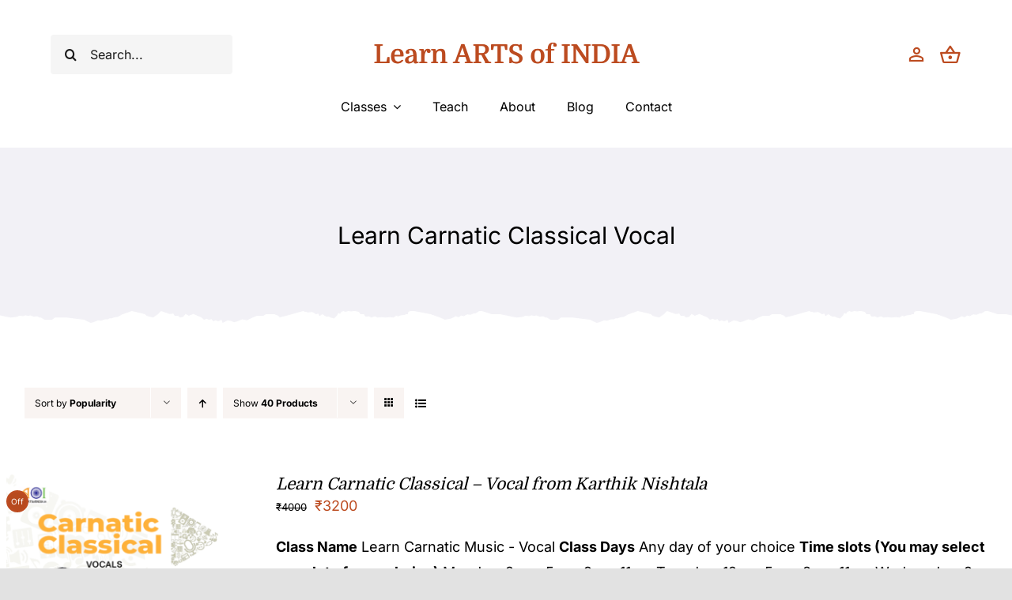

--- FILE ---
content_type: text/html; charset=UTF-8
request_url: https://learn.artsofindia.in/product-tag/learn-carnatic-classical-vocal/?product_view=list&product_orderby=popularity&product_count=40
body_size: 22588
content:
<!DOCTYPE html>
<html class="avada-html-layout-wide avada-html-header-position-top avada-html-is-archive" lang="en-US" prefix="og: http://ogp.me/ns# fb: http://ogp.me/ns/fb#">
<head>
	<meta http-equiv="X-UA-Compatible" content="IE=edge" />
	<meta http-equiv="Content-Type" content="text/html; charset=utf-8"/>
	<meta name="viewport" content="width=device-width, initial-scale=1" />
	<title>Learn Carnatic Classical Vocal &#8211; Learn ARTS of INDIA</title>
<meta name='robots' content='max-image-preview:large' />
<link rel="alternate" type="application/rss+xml" title="Learn ARTS of INDIA &raquo; Feed" href="https://learn.artsofindia.in/feed/" />
<link rel="alternate" type="application/rss+xml" title="Learn ARTS of INDIA &raquo; Comments Feed" href="https://learn.artsofindia.in/comments/feed/" />
					<link rel="shortcut icon" href="https://learn.artsofindia.in/wp-content/uploads/2021/05/favicon.svg" type="image/x-icon" />
		
		
		
				<link rel="alternate" type="application/rss+xml" title="Learn ARTS of INDIA &raquo; Learn Carnatic Classical Vocal Tag Feed" href="https://learn.artsofindia.in/product-tag/learn-carnatic-classical-vocal/feed/" />

<style id='woocommerce-inline-inline-css' type='text/css'>
.woocommerce form .form-row .required { visibility: visible; }
</style>
<link rel='stylesheet' id='child-style-css' href='https://learn.artsofindia.in/wp-content/themes/Avada-Child-Theme/style.css?ver=6.5.2' type='text/css' media='all' />
<link rel='stylesheet' id='fusion-dynamic-css-css' href='https://learn.artsofindia.in/wp-content/uploads/fusion-styles/bf6b05d3ea7f619e51dc2d01112289e6.min.css?ver=3.9.2' type='text/css' media='all' />
<script type="text/template" id="tmpl-variation-template">
	<div class="woocommerce-variation-description">{{{ data.variation.variation_description }}}</div>
	<div class="woocommerce-variation-price">{{{ data.variation.price_html }}}</div>
	<div class="woocommerce-variation-availability">{{{ data.variation.availability_html }}}</div>
</script>
<script type="text/template" id="tmpl-unavailable-variation-template">
	<p>Sorry, this product is unavailable. Please choose a different combination.</p>
</script>
<script type="text/javascript" src="https://learn.artsofindia.in/wp-includes/js/jquery/jquery.min.js?ver=3.7.1" id="jquery-core-js"></script>
<script type="text/javascript" src="https://learn.artsofindia.in/wp-content/plugins/woocommerce/assets/js/jquery-blockui/jquery.blockUI.min.js?ver=2.7.0-wc.8.7.2" id="jquery-blockui-js" defer="defer" data-wp-strategy="defer"></script>
<script type="text/javascript" id="wc-add-to-cart-js-extra">
/* <![CDATA[ */
var wc_add_to_cart_params = {"ajax_url":"\/wp-admin\/admin-ajax.php","wc_ajax_url":"\/?wc-ajax=%%endpoint%%","i18n_view_cart":"View cart","cart_url":"https:\/\/learn.artsofindia.in\/cart-2\/","is_cart":"","cart_redirect_after_add":"no"};
/* ]]> */
</script>
<script type="text/javascript" src="https://learn.artsofindia.in/wp-content/plugins/woocommerce/assets/js/frontend/add-to-cart.min.js?ver=8.7.2" id="wc-add-to-cart-js" defer="defer" data-wp-strategy="defer"></script>
<script type="text/javascript" src="https://learn.artsofindia.in/wp-content/plugins/woocommerce/assets/js/js-cookie/js.cookie.min.js?ver=2.1.4-wc.8.7.2" id="js-cookie-js" defer="defer" data-wp-strategy="defer"></script>
<script type="text/javascript" id="woocommerce-js-extra">
/* <![CDATA[ */
var woocommerce_params = {"ajax_url":"\/wp-admin\/admin-ajax.php","wc_ajax_url":"\/?wc-ajax=%%endpoint%%"};
/* ]]> */
</script>
<script type="text/javascript" src="https://learn.artsofindia.in/wp-content/plugins/woocommerce/assets/js/frontend/woocommerce.min.js?ver=8.7.2" id="woocommerce-js" defer="defer" data-wp-strategy="defer"></script>
<script type="text/javascript" src="https://learn.artsofindia.in/wp-includes/js/underscore.min.js?ver=1.13.4" id="underscore-js"></script>
<script type="text/javascript" id="wp-util-js-extra">
/* <![CDATA[ */
var _wpUtilSettings = {"ajax":{"url":"\/wp-admin\/admin-ajax.php"}};
/* ]]> */
</script>
<script type="text/javascript" src="https://learn.artsofindia.in/wp-includes/js/wp-util.min.js?ver=6.5.2" id="wp-util-js"></script>
<script type="text/javascript" id="wc-add-to-cart-variation-js-extra">
/* <![CDATA[ */
var wc_add_to_cart_variation_params = {"wc_ajax_url":"\/?wc-ajax=%%endpoint%%","i18n_no_matching_variations_text":"Sorry, no products matched your selection. Please choose a different combination.","i18n_make_a_selection_text":"Please select some product options before adding this product to your cart.","i18n_unavailable_text":"Sorry, this product is unavailable. Please choose a different combination."};
/* ]]> */
</script>
<script type="text/javascript" src="https://learn.artsofindia.in/wp-content/plugins/woocommerce/assets/js/frontend/add-to-cart-variation.min.js?ver=8.7.2" id="wc-add-to-cart-variation-js" defer="defer" data-wp-strategy="defer"></script>
<link rel="https://api.w.org/" href="https://learn.artsofindia.in/wp-json/" /><link rel="alternate" type="application/json" href="https://learn.artsofindia.in/wp-json/wp/v2/product_tag/237" /><link rel="EditURI" type="application/rsd+xml" title="RSD" href="https://learn.artsofindia.in/xmlrpc.php?rsd" />
<meta name="generator" content="WordPress 6.5.2" />
<meta name="generator" content="WooCommerce 8.7.2" />
<style type="text/css" id="css-fb-visibility">@media screen and (max-width: 680px){.fusion-no-small-visibility{display:none !important;}body .sm-text-align-center{text-align:center !important;}body .sm-text-align-left{text-align:left !important;}body .sm-text-align-right{text-align:right !important;}body .sm-flex-align-center{justify-content:center !important;}body .sm-flex-align-flex-start{justify-content:flex-start !important;}body .sm-flex-align-flex-end{justify-content:flex-end !important;}body .sm-mx-auto{margin-left:auto !important;margin-right:auto !important;}body .sm-ml-auto{margin-left:auto !important;}body .sm-mr-auto{margin-right:auto !important;}body .fusion-absolute-position-small{position:absolute;top:auto;width:100%;}.awb-sticky.awb-sticky-small{ position: sticky; top: var(--awb-sticky-offset,0); }}@media screen and (min-width: 681px) and (max-width: 1100px){.fusion-no-medium-visibility{display:none !important;}body .md-text-align-center{text-align:center !important;}body .md-text-align-left{text-align:left !important;}body .md-text-align-right{text-align:right !important;}body .md-flex-align-center{justify-content:center !important;}body .md-flex-align-flex-start{justify-content:flex-start !important;}body .md-flex-align-flex-end{justify-content:flex-end !important;}body .md-mx-auto{margin-left:auto !important;margin-right:auto !important;}body .md-ml-auto{margin-left:auto !important;}body .md-mr-auto{margin-right:auto !important;}body .fusion-absolute-position-medium{position:absolute;top:auto;width:100%;}.awb-sticky.awb-sticky-medium{ position: sticky; top: var(--awb-sticky-offset,0); }}@media screen and (min-width: 1101px){.fusion-no-large-visibility{display:none !important;}body .lg-text-align-center{text-align:center !important;}body .lg-text-align-left{text-align:left !important;}body .lg-text-align-right{text-align:right !important;}body .lg-flex-align-center{justify-content:center !important;}body .lg-flex-align-flex-start{justify-content:flex-start !important;}body .lg-flex-align-flex-end{justify-content:flex-end !important;}body .lg-mx-auto{margin-left:auto !important;margin-right:auto !important;}body .lg-ml-auto{margin-left:auto !important;}body .lg-mr-auto{margin-right:auto !important;}body .fusion-absolute-position-large{position:absolute;top:auto;width:100%;}.awb-sticky.awb-sticky-large{ position: sticky; top: var(--awb-sticky-offset,0); }}</style>	<noscript><style>.woocommerce-product-gallery{ opacity: 1 !important; }</style></noscript>
	<style type="text/css">.recentcomments a{display:inline !important;padding:0 !important;margin:0 !important;}</style><link rel="icon" href="https://learn.artsofindia.in/wp-content/uploads/2023/03/cropped-small-32x32.png" sizes="32x32" />
<link rel="icon" href="https://learn.artsofindia.in/wp-content/uploads/2023/03/cropped-small-192x192.png" sizes="192x192" />
<link rel="apple-touch-icon" href="https://learn.artsofindia.in/wp-content/uploads/2023/03/cropped-small-180x180.png" />
<meta name="msapplication-TileImage" content="https://learn.artsofindia.in/wp-content/uploads/2023/03/cropped-small-270x270.png" />
		<script type="text/javascript">
			var doc = document.documentElement;
			doc.setAttribute( 'data-useragent', navigator.userAgent );
		</script>
		
	</head>

<body class="archive tax-product_tag term-learn-carnatic-classical-vocal term-237 wp-custom-logo theme-Avada woocommerce woocommerce-page woocommerce-no-js fusion-image-hovers fusion-pagination-sizing fusion-button_type-flat fusion-button_span-no fusion-button_gradient-linear avada-image-rollover-circle-yes avada-image-rollover-no fusion-body ltr fusion-sticky-header no-tablet-sticky-header no-mobile-sticky-header no-mobile-slidingbar no-mobile-totop fusion-disable-outline fusion-sub-menu-fade mobile-logo-pos-left layout-wide-mode avada-has-boxed-modal-shadow- layout-scroll-offset-full avada-has-zero-margin-offset-top fusion-top-header menu-text-align-center fusion-woo-product-design-clean fusion-woo-shop-page-columns-3 fusion-woo-related-columns-4 fusion-woo-archive-page-columns-3 avada-has-woo-gallery-disabled woo-sale-badge-circle woo-outofstock-badge-top_bar mobile-menu-design-classic fusion-show-pagination-text fusion-header-layout-v3 avada-responsive avada-footer-fx-none avada-menu-highlight-style-bar fusion-search-form-clean fusion-main-menu-search-overlay fusion-avatar-circle avada-dropdown-styles avada-blog-layout-large avada-blog-archive-layout-grid avada-header-shadow-no avada-menu-icon-position-left avada-has-megamenu-shadow avada-has-mobile-menu-search avada-has-main-nav-search-icon avada-has-breadcrumb-mobile-hidden avada-has-titlebar-hide avada-header-border-color-full-transparent avada-has-transparent-timeline_color avada-has-pagination-width_height avada-flyout-menu-direction-fade avada-ec-views-v1" data-awb-post-id="3247">
		<a class="skip-link screen-reader-text" href="#content">Skip to content</a>

	<div id="boxed-wrapper">
		
		<div id="wrapper" class="fusion-wrapper">
			<div id="home" style="position:relative;top:-1px;"></div>
												<div class="fusion-tb-header"><div class="fusion-fullwidth fullwidth-box fusion-builder-row-1 fusion-flex-container nonhundred-percent-fullwidth non-hundred-percent-height-scrolling fusion-custom-z-index" style="--awb-border-color:hsla(var(--awb-color8-h),var(--awb-color8-s),calc( var(--awb-color8-l) + 93% ),var(--awb-color8-a));--awb-border-radius-top-left:0px;--awb-border-radius-top-right:0px;--awb-border-radius-bottom-right:0px;--awb-border-radius-bottom-left:0px;--awb-z-index:1000;--awb-padding-top:35px;--awb-padding-bottom:0px;--awb-padding-top-small:20px;--awb-padding-bottom-small:20px;" ><div class="fusion-builder-row fusion-row fusion-flex-align-items-center" style="max-width:calc( 1370px + 0px );margin-left: calc(-0px / 2 );margin-right: calc(-0px / 2 );"><div class="fusion-layout-column fusion_builder_column fusion-builder-column-0 fusion-flex-column" style="--awb-bg-size:cover;--awb-width-large:20%;--awb-margin-top-large:0px;--awb-spacing-right-large:0px;--awb-margin-bottom-large:0px;--awb-spacing-left-large:0px;--awb-width-medium:20%;--awb-order-medium:0;--awb-spacing-right-medium:0px;--awb-spacing-left-medium:0px;--awb-width-small:100%;--awb-order-small:3;--awb-spacing-right-small:0px;--awb-margin-bottom-small:0px;--awb-spacing-left-small:0px;"><div class="fusion-column-wrapper fusion-column-has-shadow fusion-flex-justify-content-center fusion-content-layout-column"><div class="fusion-search-element fusion-search-element-1 fusion-search-form-clean" style="--awb-border-radius:4px;--awb-border-size-top:0px;--awb-border-size-right:0px;--awb-border-size-bottom:0px;--awb-border-size-left:0px;--awb-text-color:hsla(var(--awb-color8-h),var(--awb-color8-s),var(--awb-color8-l),calc( var(--awb-color8-a) - 11% ));--awb-bg-color:hsla(var(--awb-color8-h),var(--awb-color8-s),calc( var(--awb-color8-l) + 96% ),var(--awb-color8-a));">		<form role="search" class="searchform fusion-search-form  fusion-search-form-clean" method="get" action="https://learn.artsofindia.in/">
			<div class="fusion-search-form-content">

				
				<div class="fusion-search-field search-field">
					<label><span class="screen-reader-text">Search for:</span>
													<input type="search" value="" name="s" class="s" placeholder="Search..." required aria-required="true" aria-label="Search..."/>
											</label>
				</div>
				<div class="fusion-search-button search-button">
					<input type="submit" class="fusion-search-submit searchsubmit" aria-label="Search" value="&#xf002;" />
									</div>

				<input type="hidden" name="post_type[]" value="any" /><input type="hidden" name="search_limit_to_post_titles" value="0" /><input type="hidden" name="fs" value="1" />
			</div>


			
		</form>
		</div></div></div><div class="fusion-layout-column fusion_builder_column fusion-builder-column-1 fusion_builder_column_1_1 1_1 fusion-flex-column fusion-no-medium-visibility fusion-no-large-visibility" style="--awb-padding-top:24px;--awb-padding-bottom:24px;--awb-padding-top-small:0px;--awb-padding-bottom-small:0px;--awb-bg-size:cover;--awb-border-color:hsla(var(--awb-color6-h),var(--awb-color6-s),var(--awb-color6-l),calc( var(--awb-color6-a) - 85% ));--awb-border-style:solid;--awb-width-large:100%;--awb-margin-top-large:0px;--awb-spacing-right-large:0px;--awb-margin-bottom-large:0px;--awb-spacing-left-large:0px;--awb-width-medium:100%;--awb-order-medium:0;--awb-spacing-right-medium:0px;--awb-spacing-left-medium:0px;--awb-width-small:25%;--awb-order-small:0;--awb-margin-top-small:0;--awb-spacing-right-small:0px;--awb-spacing-left-small:0px;"><div class="fusion-column-wrapper fusion-column-has-shadow fusion-flex-justify-content-center fusion-content-layout-column"><nav class="awb-menu awb-menu_row awb-menu_em-hover mobile-mode-collapse-to-button awb-menu_icons-left awb-menu_dc-yes mobile-trigger-fullwidth-off awb-menu_mobile-toggle awb-menu_indent-left mobile-size-full-absolute loading mega-menu-loading awb-menu_desktop awb-menu_dropdown awb-menu_expand-right awb-menu_transition-fade" style="--awb-text-transform:none;--awb-min-height:0px;--awb-gap:40px;--awb-justify-content:center;--awb-color:var(--awb-color8);--awb-active-color:var(--awb-color5);--awb-submenu-color:var(--awb-color8);--awb-submenu-sep-color:rgba(226,226,226,0);--awb-submenu-border-radius-top-left:4px;--awb-submenu-border-radius-top-right:4px;--awb-submenu-border-radius-bottom-right:4px;--awb-submenu-border-radius-bottom-left:4px;--awb-submenu-active-bg:var(--awb-color5);--awb-submenu-active-color:var(--awb-color1);--awb-submenu-space:15px;--awb-submenu-text-transform:none;--awb-icons-size:33;--awb-main-justify-content:flex-start;--awb-mobile-color:var(--awb-color8);--awb-mobile-active-bg:var(--awb-color5);--awb-mobile-active-color:var(--awb-color1);--awb-mobile-trigger-font-size:40px;--awb-mobile-trigger-color:hsla(var(--awb-color5-h),var(--awb-color5-s),var(--awb-color5-l),calc( var(--awb-color5-a) - 36% ));--awb-mobile-sep-color:rgba(0,0,0,0);--awb-mobile-justify:flex-start;--awb-mobile-caret-left:auto;--awb-mobile-caret-right:0;--awb-box-shadow:0px 5px 10px 0px hsla(var(--awb-color8-h),var(--awb-color8-s),var(--awb-color8-l),calc( var(--awb-color8-a) - 90% ));;--awb-fusion-font-family-typography:inherit;--awb-fusion-font-style-typography:normal;--awb-fusion-font-weight-typography:400;--awb-fusion-font-family-submenu-typography:inherit;--awb-fusion-font-style-submenu-typography:normal;--awb-fusion-font-weight-submenu-typography:400;--awb-fusion-font-family-mobile-typography:inherit;--awb-fusion-font-style-mobile-typography:normal;--awb-fusion-font-weight-mobile-typography:400;" aria-label="Menu" data-breakpoint="680" data-count="0" data-transition-type="fade" data-transition-time="300"><button type="button" class="awb-menu__m-toggle awb-menu__m-toggle_no-text" aria-expanded="false" aria-controls="menu-handmade-main-menu"><span class="awb-menu__m-toggle-inner"><span class="collapsed-nav-text"><span class="screen-reader-text">Toggle Navigation</span></span><span class="awb-menu__m-collapse-icon awb-menu__m-collapse-icon_no-text"><span class="awb-menu__m-collapse-icon-open awb-menu__m-collapse-icon-open_no-text handmade-more_horiz-24px"></span><span class="awb-menu__m-collapse-icon-close awb-menu__m-collapse-icon-close_no-text handmade-angle-up"></span></span></span></button><ul id="menu-handmade-main-menu" class="fusion-menu awb-menu__main-ul awb-menu__main-ul_row"><li  id="menu-item-1198"  class="menu-item menu-item-type-post_type menu-item-object-page menu-item-has-children menu-item-1198 awb-menu__li awb-menu__main-li awb-menu__main-li_regular"  data-item-id="1198"><span class="awb-menu__main-background-default awb-menu__main-background-default_fade"></span><span class="awb-menu__main-background-active awb-menu__main-background-active_fade"></span><a  title="Learn Indian Traditional Art" href="https://learn.artsofindia.in/shop-2/" class="awb-menu__main-a awb-menu__main-a_regular"><span class="menu-text">Classes</span><span class="awb-menu__open-nav-submenu-hover"></span></a><button type="button" aria-label="Open submenu of Classes" aria-expanded="false" class="awb-menu__open-nav-submenu_mobile awb-menu__open-nav-submenu_main"></button><ul class="awb-menu__sub-ul awb-menu__sub-ul_main"><li  id="menu-item-3151"  class="menu-item menu-item-type-custom menu-item-object-custom menu-item-3151 awb-menu__li awb-menu__sub-li" ><a  title="Indian Classical &#038; Traditional Dance Classes" href="https://learn.artsofindia.in/product-category/indian-traditional-classical-dance-classes/" class="awb-menu__sub-a"><span>Indian Classical Dance</span></a></li><li  id="menu-item-3152"  class="menu-item menu-item-type-custom menu-item-object-custom menu-item-3152 awb-menu__li awb-menu__sub-li" ><a  title="Classical Singing Classes" href="https://learn.artsofindia.in/product-category/indian-traditional-classical-singing-classes/" class="awb-menu__sub-a"><span>Indian Classical Singing</span></a></li><li  id="menu-item-3153"  class="menu-item menu-item-type-custom menu-item-object-custom menu-item-3153 awb-menu__li awb-menu__sub-li" ><a  title="Indian Art &#038; Paintings" href="https://learn.artsofindia.in/product-category/indian-art-paintings/" class="awb-menu__sub-a"><span>Art &#038; Paintings</span></a></li><li  id="menu-item-3156"  class="menu-item menu-item-type-custom menu-item-object-custom menu-item-3156 awb-menu__li awb-menu__sub-li" ><a  title="Learn Crafts of India" href="https://learn.artsofindia.in/product-category/indian-crafts-classes/" class="awb-menu__sub-a"><span>Crafts of India</span></a></li><li  id="menu-item-3154"  class="menu-item menu-item-type-custom menu-item-object-custom menu-item-3154 awb-menu__li awb-menu__sub-li" ><a  title="Musical Instruments Classes" href="https://learn.artsofindia.in/product-category/musical-instruments-classes/" class="awb-menu__sub-a"><span>Musical Instruments</span></a></li><li  id="menu-item-3155"  class="menu-item menu-item-type-custom menu-item-object-custom menu-item-3155 awb-menu__li awb-menu__sub-li" ><a  title="Learn Indian Languages" href="https://learn.artsofindia.in/product-category/indian-language-classes/" class="awb-menu__sub-a"><span>Indian Languages</span></a></li><li  id="menu-item-3157"  class="menu-item menu-item-type-custom menu-item-object-custom menu-item-3157 awb-menu__li awb-menu__sub-li" ><a  title="Traditional Recipes Classes" href="https://learn.artsofindia.in/product-category/traditional-recipes-classes/" class="awb-menu__sub-a"><span>Traditional Recipes</span></a></li><li  id="menu-item-3158"  class="menu-item menu-item-type-custom menu-item-object-custom menu-item-3158 awb-menu__li awb-menu__sub-li" ><a  title="Learn Yoga &#038; Fitness" href="https://learn.artsofindia.in/product-category/yoga-fitness-classes/" class="awb-menu__sub-a"><span>Yoga &#038; Fitness</span></a></li></ul></li><li  id="menu-item-3187"  class="menu-item menu-item-type-post_type menu-item-object-page menu-item-3187 awb-menu__li awb-menu__main-li awb-menu__main-li_regular"  data-item-id="3187"><span class="awb-menu__main-background-default awb-menu__main-background-default_fade"></span><span class="awb-menu__main-background-active awb-menu__main-background-active_fade"></span><a  href="https://learn.artsofindia.in/teach-indian-art-craft-classical-dance-classical-singing-musical-instruments/" class="awb-menu__main-a awb-menu__main-a_regular"><span class="menu-text">Teach</span></a></li><li  id="menu-item-20"  class="menu-item menu-item-type-post_type menu-item-object-page menu-item-20 awb-menu__li awb-menu__main-li awb-menu__main-li_regular"  data-item-id="20"><span class="awb-menu__main-background-default awb-menu__main-background-default_fade"></span><span class="awb-menu__main-background-active awb-menu__main-background-active_fade"></span><a  href="https://learn.artsofindia.in/about/" class="awb-menu__main-a awb-menu__main-a_regular"><span class="menu-text">About</span></a></li><li  id="menu-item-1367"  class="menu-item menu-item-type-post_type menu-item-object-page menu-item-1367 awb-menu__li awb-menu__main-li awb-menu__main-li_regular"  data-item-id="1367"><span class="awb-menu__main-background-default awb-menu__main-background-default_fade"></span><span class="awb-menu__main-background-active awb-menu__main-background-active_fade"></span><a  href="https://learn.artsofindia.in/blog/" class="awb-menu__main-a awb-menu__main-a_regular"><span class="menu-text">Blog</span></a></li><li  id="menu-item-1647"  class="menu-item menu-item-type-post_type menu-item-object-page menu-item-1647 awb-menu__li awb-menu__main-li awb-menu__main-li_regular"  data-item-id="1647"><span class="awb-menu__main-background-default awb-menu__main-background-default_fade"></span><span class="awb-menu__main-background-active awb-menu__main-background-active_fade"></span><a  href="https://learn.artsofindia.in/contact/" class="awb-menu__main-a awb-menu__main-a_regular"><span class="menu-text">Contact</span></a></li></ul></nav></div></div><div class="fusion-layout-column fusion_builder_column fusion-builder-column-2 fusion-flex-column fusion-column-inner-bg-wrapper" style="--awb-padding-top:5px;--awb-inner-bg-size:cover;--awb-width-large:60%;--awb-margin-top-large:0px;--awb-spacing-right-large:0px;--awb-margin-bottom-large:0px;--awb-spacing-left-large:0px;--awb-width-medium:60%;--awb-order-medium:0;--awb-spacing-right-medium:0px;--awb-spacing-left-medium:0px;--awb-width-small:50%;--awb-order-small:1;--awb-spacing-right-small:0px;--awb-margin-bottom-small:15px;--awb-spacing-left-small:0px;"><span class="fusion-column-inner-bg hover-type-none"><a class="fusion-column-anchor" href="https://learn.artsofindia.in/"><span class="fusion-column-inner-bg-image"></span></a></span><div class="fusion-column-wrapper fusion-column-has-shadow fusion-flex-justify-content-center fusion-content-layout-column"><div class="fusion-title title fusion-title-1 fusion-sep-none fusion-title-center fusion-title-text fusion-title-size-one" style="--awb-text-color:var(--awb-color5);--awb-font-size:33px;"><h1 class="title-heading-center" style="margin:0;font-size:1em;text-shadow:1px 0px;">Learn ARTS of INDIA</h1></div></div></div><div class="fusion-layout-column fusion_builder_column fusion-builder-column-3 fusion-flex-column" style="--awb-bg-size:cover;--awb-width-large:20%;--awb-margin-top-large:0px;--awb-spacing-right-large:0px;--awb-margin-bottom-large:0px;--awb-spacing-left-large:0px;--awb-width-medium:20%;--awb-order-medium:0;--awb-spacing-right-medium:0px;--awb-spacing-left-medium:0px;--awb-width-small:25%;--awb-order-small:2;--awb-spacing-right-small:0px;--awb-margin-bottom-small:0px;--awb-spacing-left-small:0px;"><div class="fusion-column-wrapper fusion-column-has-shadow fusion-flex-justify-content-center fusion-content-layout-column"><nav class="awb-menu awb-menu_row awb-menu_em-hover mobile-mode-collapse-to-button awb-menu_icons-left awb-menu_dc-no mobile-trigger-fullwidth-off awb-menu_mobile-toggle awb-menu_indent-left mobile-size-default loading mega-menu-loading awb-menu_desktop awb-menu_dropdown awb-menu_expand-right awb-menu_transition-fade" style="--awb-text-transform:none;--awb-gap:15px;--awb-justify-content:flex-end;--awb-submenu-color:var(--awb-color8);--awb-submenu-bg:var(--awb-color1);--awb-submenu-sep-color:hsla(var(--awb-color1-h),var(--awb-color1-s),var(--awb-color1-l),calc( var(--awb-color1-a) - 80% ));--awb-submenu-items-padding-top:.9em;--awb-submenu-items-padding-right:1.8em;--awb-submenu-items-padding-bottom:.9em;--awb-submenu-items-padding-left:1.2em;--awb-submenu-border-radius-top-left:4px;--awb-submenu-border-radius-top-right:4px;--awb-submenu-border-radius-bottom-right:4px;--awb-submenu-border-radius-bottom-left:4px;--awb-submenu-active-bg:var(--awb-color5);--awb-submenu-active-color:var(--awb-color1);--awb-submenu-space:10px;--awb-submenu-text-transform:none;--awb-icons-size:28;--awb-icons-color:var(--awb-color5);--awb-icons-hover-color:var(--awb-color5);--awb-main-justify-content:flex-start;--awb-mobile-nav-button-align-hor:flex-end;--awb-mobile-bg:var(--awb-color4);--awb-mobile-color:var(--awb-color1);--awb-mobile-active-bg:var(--awb-color1);--awb-mobile-active-color:var(--awb-color4);--awb-mobile-trigger-color:var(--awb-color1);--awb-mobile-trigger-background-color:rgba(255,255,255,0);--awb-mobile-justify:flex-start;--awb-mobile-caret-left:auto;--awb-mobile-caret-right:0;--awb-box-shadow:0px 5px 10px 0px hsla(var(--awb-color8-h),var(--awb-color8-s),var(--awb-color8-l),calc( var(--awb-color8-a) - 90% ));;--awb-fusion-font-family-typography:inherit;--awb-fusion-font-style-typography:normal;--awb-fusion-font-weight-typography:400;--awb-fusion-font-family-submenu-typography:inherit;--awb-fusion-font-style-submenu-typography:normal;--awb-fusion-font-weight-submenu-typography:400;--awb-fusion-font-family-mobile-typography:inherit;--awb-fusion-font-style-mobile-typography:normal;--awb-fusion-font-weight-mobile-typography:400;" aria-label="Menu" data-breakpoint="0" data-count="1" data-transition-type="fade" data-transition-time="300"><ul id="menu-handmade-icons-menu" class="fusion-menu awb-menu__main-ul awb-menu__main-ul_row"><li  id="menu-item-26"  class="menu-item menu-item-type-custom menu-item-object-custom menu-item-has-children avada-menu-login-box menu-item-26 awb-menu__li awb-menu__main-li awb-menu__main-li_regular"  data-item-id="26"><span class="awb-menu__main-background-default awb-menu__main-background-default_fade"></span><span class="awb-menu__main-background-active awb-menu__main-background-active_fade"></span><a href="https://learn.artsofindia.in/my-account-2/" aria-haspopup="true" class="awb-menu__main-a awb-menu__main-a_regular awb-menu__main-a_icon-only fusion-flex-link"><span class="awb-menu__i awb-menu__i_main"><i class="glyphicon handmade-person_outline-24px" aria-hidden="true"></i></span><span class="menu-text menu-text_no-desktop">WooCommerce My Account</span><span class="awb-menu__open-nav-submenu-hover"></span></a><ul class="awb-menu__sub-ul awb-menu__sub-ul_main"><li class="awb-menu__account-li"><form action="https://learn.artsofindia.in/wp-login.php" name="loginform" method="post"><div class="awb-menu__input-wrap"><label class="screen-reader-text hidden" for="username">Username:</label><input type="text" class="input-text" name="log" id="username-handmade-icons-menu-6953f1c6385d7" value="" placeholder="Username" /></div><div class="awb-menu__input-wrap"><label class="screen-reader-text hidden" for="password">Password:</label><input type="password" class="input-text" name="pwd" id="password-handmade-icons-menu-6953f1c6385d7" value="" placeholder="Password" /></div><label class="awb-menu__login-remember" for="awb-menu__remember-handmade-icons-menu-6953f1c6385d7"><input name="rememberme" type="checkbox" id="awb-menu__remember-handmade-icons-menu-6953f1c6385d7" value="forever"> Remember Me</label><input type="hidden" name="fusion_woo_login_box" value="true" /><div class="awb-menu__login-links"><input type="submit" name="wp-submit" id="wp-submit-handmade-icons-menu-6953f1c6385d7" class="button button-small default comment-submit" value="Log In"><input type="hidden" name="redirect" value=""></div><div class="awb-menu__login-reg"><a href="https://learn.artsofindia.in/my-account-2/" title="Register">Register</a></div></form></li></ul></li><li  id="menu-item-1193"  class="menu-item menu-item-type-custom menu-item-object-custom fusion-widget-cart fusion-menu-cart avada-main-menu-cart menu-item-1193 awb-menu__li awb-menu__main-li awb-menu__main-li_regular"  data-item-id="1193"><span class="awb-menu__main-background-default awb-menu__main-background-default_fade"></span><span class="awb-menu__main-background-active awb-menu__main-background-active_fade"></span><a href="https://learn.artsofindia.in/cart-2/" class="awb-menu__main-a awb-menu__main-a_regular awb-menu__main-a_icon-only fusion-flex-link"><span class="awb-menu__i awb-menu__i_main"><i class="glyphicon handmade-shopping_basket-24px" aria-hidden="true"></i></span><span class="menu-text menu-text_no-desktop">WooCommerce Cart</span></a></li></ul></nav></div></div></div></div><div class="fusion-fullwidth fullwidth-box fusion-builder-row-2 fusion-flex-container nonhundred-percent-fullwidth non-hundred-percent-height-scrolling fusion-no-small-visibility fusion-sticky-container fusion-custom-z-index" style="--link_color: var(--awb-color5);--awb-border-color:hsla(var(--awb-color8-h),var(--awb-color8-s),calc( var(--awb-color8-l) + 93% ),var(--awb-color8-a));--awb-border-radius-top-left:0px;--awb-border-radius-top-right:0px;--awb-border-radius-bottom-right:0px;--awb-border-radius-bottom-left:0px;--awb-z-index:999;--awb-padding-top:0px;--awb-padding-bottom:0px;--awb-padding-top-small:20px;--awb-padding-bottom-small:20px;--awb-margin-bottom:20px;--awb-background-color:var(--awb-color1);" data-transition-offset="0" data-scroll-offset="495" data-sticky-small-visibility="1" data-sticky-medium-visibility="1" data-sticky-large-visibility="1" ><div class="fusion-builder-row fusion-row fusion-flex-align-items-center" style="max-width:calc( 1370px + 0px );margin-left: calc(-0px / 2 );margin-right: calc(-0px / 2 );"><div class="fusion-layout-column fusion_builder_column fusion-builder-column-4 fusion_builder_column_1_1 1_1 fusion-flex-column" style="--awb-padding-top:18px;--awb-padding-bottom:18px;--awb-padding-top-small:0px;--awb-padding-bottom-small:0px;--awb-bg-size:cover;--awb-border-color:hsla(var(--awb-color6-h),var(--awb-color6-s),var(--awb-color6-l),calc( var(--awb-color6-a) - 85% ));--awb-border-style:solid;--awb-width-large:100%;--awb-margin-top-large:0px;--awb-spacing-right-large:0px;--awb-margin-bottom-large:0px;--awb-spacing-left-large:0px;--awb-width-medium:100%;--awb-order-medium:0;--awb-spacing-right-medium:0px;--awb-spacing-left-medium:0px;--awb-width-small:25%;--awb-order-small:0;--awb-margin-top-small:0;--awb-spacing-right-small:0px;--awb-spacing-left-small:0px;"><div class="fusion-column-wrapper fusion-column-has-shadow fusion-flex-justify-content-center fusion-content-layout-column"><nav class="awb-menu awb-menu_row awb-menu_em-hover mobile-mode-collapse-to-button awb-menu_icons-left awb-menu_dc-yes mobile-trigger-fullwidth-off awb-menu_mobile-toggle awb-menu_indent-left mobile-size-full-absolute loading mega-menu-loading awb-menu_desktop awb-menu_dropdown awb-menu_expand-right awb-menu_transition-fade" style="--awb-text-transform:none;--awb-min-height:0px;--awb-gap:40px;--awb-justify-content:center;--awb-color:var(--awb-color8);--awb-active-color:var(--awb-color5);--awb-submenu-color:var(--awb-color8);--awb-submenu-sep-color:rgba(226,226,226,0);--awb-submenu-border-radius-top-left:4px;--awb-submenu-border-radius-top-right:4px;--awb-submenu-border-radius-bottom-right:4px;--awb-submenu-border-radius-bottom-left:4px;--awb-submenu-active-bg:var(--awb-color5);--awb-submenu-active-color:var(--awb-color1);--awb-submenu-space:15px;--awb-submenu-text-transform:none;--awb-icons-size:33;--awb-main-justify-content:flex-start;--awb-mobile-color:var(--awb-color8);--awb-mobile-active-bg:var(--awb-color5);--awb-mobile-active-color:var(--awb-color1);--awb-mobile-trigger-font-size:40px;--awb-mobile-trigger-color:hsla(var(--awb-color5-h),var(--awb-color5-s),var(--awb-color5-l),calc( var(--awb-color5-a) - 36% ));--awb-mobile-sep-color:rgba(0,0,0,0);--awb-mobile-justify:flex-start;--awb-mobile-caret-left:auto;--awb-mobile-caret-right:0;--awb-box-shadow:0px 5px 10px 0px hsla(var(--awb-color8-h),var(--awb-color8-s),var(--awb-color8-l),calc( var(--awb-color8-a) - 90% ));;--awb-fusion-font-family-typography:inherit;--awb-fusion-font-style-typography:normal;--awb-fusion-font-weight-typography:400;--awb-fusion-font-family-submenu-typography:inherit;--awb-fusion-font-style-submenu-typography:normal;--awb-fusion-font-weight-submenu-typography:400;--awb-fusion-font-family-mobile-typography:inherit;--awb-fusion-font-style-mobile-typography:normal;--awb-fusion-font-weight-mobile-typography:400;" aria-label="Menu" data-breakpoint="680" data-count="2" data-transition-type="fade" data-transition-time="300"><button type="button" class="awb-menu__m-toggle awb-menu__m-toggle_no-text" aria-expanded="false" aria-controls="menu-handmade-main-menu"><span class="awb-menu__m-toggle-inner"><span class="collapsed-nav-text"><span class="screen-reader-text">Toggle Navigation</span></span><span class="awb-menu__m-collapse-icon awb-menu__m-collapse-icon_no-text"><span class="awb-menu__m-collapse-icon-open awb-menu__m-collapse-icon-open_no-text handmade-more_horiz-24px"></span><span class="awb-menu__m-collapse-icon-close awb-menu__m-collapse-icon-close_no-text handmade-angle-up"></span></span></span></button><ul id="menu-handmade-main-menu-1" class="fusion-menu awb-menu__main-ul awb-menu__main-ul_row"><li   class="menu-item menu-item-type-post_type menu-item-object-page menu-item-has-children menu-item-1198 awb-menu__li awb-menu__main-li awb-menu__main-li_regular"  data-item-id="1198"><span class="awb-menu__main-background-default awb-menu__main-background-default_fade"></span><span class="awb-menu__main-background-active awb-menu__main-background-active_fade"></span><a  title="Learn Indian Traditional Art" href="https://learn.artsofindia.in/shop-2/" class="awb-menu__main-a awb-menu__main-a_regular"><span class="menu-text">Classes</span><span class="awb-menu__open-nav-submenu-hover"></span></a><button type="button" aria-label="Open submenu of Classes" aria-expanded="false" class="awb-menu__open-nav-submenu_mobile awb-menu__open-nav-submenu_main"></button><ul class="awb-menu__sub-ul awb-menu__sub-ul_main"><li   class="menu-item menu-item-type-custom menu-item-object-custom menu-item-3151 awb-menu__li awb-menu__sub-li" ><a  title="Indian Classical &#038; Traditional Dance Classes" href="https://learn.artsofindia.in/product-category/indian-traditional-classical-dance-classes/" class="awb-menu__sub-a"><span>Indian Classical Dance</span></a></li><li   class="menu-item menu-item-type-custom menu-item-object-custom menu-item-3152 awb-menu__li awb-menu__sub-li" ><a  title="Classical Singing Classes" href="https://learn.artsofindia.in/product-category/indian-traditional-classical-singing-classes/" class="awb-menu__sub-a"><span>Indian Classical Singing</span></a></li><li   class="menu-item menu-item-type-custom menu-item-object-custom menu-item-3153 awb-menu__li awb-menu__sub-li" ><a  title="Indian Art &#038; Paintings" href="https://learn.artsofindia.in/product-category/indian-art-paintings/" class="awb-menu__sub-a"><span>Art &#038; Paintings</span></a></li><li   class="menu-item menu-item-type-custom menu-item-object-custom menu-item-3156 awb-menu__li awb-menu__sub-li" ><a  title="Learn Crafts of India" href="https://learn.artsofindia.in/product-category/indian-crafts-classes/" class="awb-menu__sub-a"><span>Crafts of India</span></a></li><li   class="menu-item menu-item-type-custom menu-item-object-custom menu-item-3154 awb-menu__li awb-menu__sub-li" ><a  title="Musical Instruments Classes" href="https://learn.artsofindia.in/product-category/musical-instruments-classes/" class="awb-menu__sub-a"><span>Musical Instruments</span></a></li><li   class="menu-item menu-item-type-custom menu-item-object-custom menu-item-3155 awb-menu__li awb-menu__sub-li" ><a  title="Learn Indian Languages" href="https://learn.artsofindia.in/product-category/indian-language-classes/" class="awb-menu__sub-a"><span>Indian Languages</span></a></li><li   class="menu-item menu-item-type-custom menu-item-object-custom menu-item-3157 awb-menu__li awb-menu__sub-li" ><a  title="Traditional Recipes Classes" href="https://learn.artsofindia.in/product-category/traditional-recipes-classes/" class="awb-menu__sub-a"><span>Traditional Recipes</span></a></li><li   class="menu-item menu-item-type-custom menu-item-object-custom menu-item-3158 awb-menu__li awb-menu__sub-li" ><a  title="Learn Yoga &#038; Fitness" href="https://learn.artsofindia.in/product-category/yoga-fitness-classes/" class="awb-menu__sub-a"><span>Yoga &#038; Fitness</span></a></li></ul></li><li   class="menu-item menu-item-type-post_type menu-item-object-page menu-item-3187 awb-menu__li awb-menu__main-li awb-menu__main-li_regular"  data-item-id="3187"><span class="awb-menu__main-background-default awb-menu__main-background-default_fade"></span><span class="awb-menu__main-background-active awb-menu__main-background-active_fade"></span><a  href="https://learn.artsofindia.in/teach-indian-art-craft-classical-dance-classical-singing-musical-instruments/" class="awb-menu__main-a awb-menu__main-a_regular"><span class="menu-text">Teach</span></a></li><li   class="menu-item menu-item-type-post_type menu-item-object-page menu-item-20 awb-menu__li awb-menu__main-li awb-menu__main-li_regular"  data-item-id="20"><span class="awb-menu__main-background-default awb-menu__main-background-default_fade"></span><span class="awb-menu__main-background-active awb-menu__main-background-active_fade"></span><a  href="https://learn.artsofindia.in/about/" class="awb-menu__main-a awb-menu__main-a_regular"><span class="menu-text">About</span></a></li><li   class="menu-item menu-item-type-post_type menu-item-object-page menu-item-1367 awb-menu__li awb-menu__main-li awb-menu__main-li_regular"  data-item-id="1367"><span class="awb-menu__main-background-default awb-menu__main-background-default_fade"></span><span class="awb-menu__main-background-active awb-menu__main-background-active_fade"></span><a  href="https://learn.artsofindia.in/blog/" class="awb-menu__main-a awb-menu__main-a_regular"><span class="menu-text">Blog</span></a></li><li   class="menu-item menu-item-type-post_type menu-item-object-page menu-item-1647 awb-menu__li awb-menu__main-li awb-menu__main-li_regular"  data-item-id="1647"><span class="awb-menu__main-background-default awb-menu__main-background-default_fade"></span><span class="awb-menu__main-background-active awb-menu__main-background-active_fade"></span><a  href="https://learn.artsofindia.in/contact/" class="awb-menu__main-a awb-menu__main-a_regular"><span class="menu-text">Contact</span></a></li></ul></nav></div></div></div></div>
</div>		<div id="sliders-container" class="fusion-slider-visibility">
					</div>
											
			<section class="fusion-page-title-bar fusion-tb-page-title-bar"><div class="fusion-fullwidth fullwidth-box fusion-builder-row-3 fusion-flex-container nonhundred-percent-fullwidth non-hundred-percent-height-scrolling" style="--awb-border-radius-top-left:0px;--awb-border-radius-top-right:0px;--awb-border-radius-bottom-right:0px;--awb-border-radius-bottom-left:0px;--awb-padding-top:85px;--awb-padding-bottom:55px;--awb-background-color:var(--awb-custom_color_1);" ><div class="fusion-builder-row fusion-row fusion-flex-align-items-flex-start fusion-flex-justify-content-center" style="max-width:1424.8px;margin-left: calc(-4% / 2 );margin-right: calc(-4% / 2 );"><div class="fusion-layout-column fusion_builder_column fusion-builder-column-5 fusion_builder_column_1_1 1_1 fusion-flex-column" style="--awb-bg-size:cover;--awb-width-large:100%;--awb-margin-top-large:0px;--awb-spacing-right-large:1.92%;--awb-margin-bottom-large:0px;--awb-spacing-left-large:1.92%;--awb-width-medium:100%;--awb-order-medium:0;--awb-spacing-right-medium:1.92%;--awb-spacing-left-medium:1.92%;--awb-width-small:100%;--awb-order-small:0;--awb-spacing-right-small:1.92%;--awb-spacing-left-small:1.92%;"><div class="fusion-column-wrapper fusion-column-has-shadow fusion-flex-justify-content-flex-start fusion-content-layout-column"><div class="fusion-title title fusion-title-2 fusion-sep-none fusion-title-center fusion-title-text fusion-title-size-one" style="--awb-margin-bottom:0px;--awb-font-size:30px;"><h1 class="title-heading-center" style="font-family:var(--awb-typography2-font-family);font-weight:var(--awb-typography2-font-weight);font-style:var(--awb-typography2-font-style);margin:0;font-size:1em;letter-spacing:var(--awb-typography2-letter-spacing);text-transform:var(--awb-typography2-text-transform);line-height:var(--awb-typography2-line-height);">Learn Carnatic Classical Vocal</h1></div><div class="fusion-text fusion-text-1" style="--awb-content-alignment:center;--awb-line-height:1.5em;"></div></div></div></div></div><div class="fusion-fullwidth fullwidth-box fusion-builder-row-4 fusion-flex-container nonhundred-percent-fullwidth non-hundred-percent-height-scrolling" style="--awb-border-radius-top-left:0px;--awb-border-radius-top-right:0px;--awb-border-radius-bottom-right:0px;--awb-border-radius-bottom-left:0px;--awb-margin-bottom:20px;--awb-margin-bottom-small:0px;" ><div class="fusion-builder-row fusion-row fusion-flex-align-items-flex-start fusion-flex-justify-content-center" style="max-width:1424.8px;margin-left: calc(-4% / 2 );margin-right: calc(-4% / 2 );"><div class="fusion-layout-column fusion_builder_column fusion-builder-column-6 fusion_builder_column_1_1 1_1 fusion-flex-column" style="--awb-bg-size:cover;--awb-width-large:100%;--awb-margin-top-large:0px;--awb-spacing-right-large:1.92%;--awb-margin-bottom-large:0px;--awb-spacing-left-large:1.92%;--awb-width-medium:100%;--awb-order-medium:0;--awb-spacing-right-medium:1.92%;--awb-spacing-left-medium:1.92%;--awb-width-small:100%;--awb-order-small:0;--awb-spacing-right-small:1.92%;--awb-spacing-left-small:1.92%;"><div class="fusion-column-wrapper fusion-column-has-shadow fusion-flex-justify-content-flex-start fusion-content-layout-column"><div class="fusion-section-separator section-separator paper fusion-section-separator-1" style="--awb-spacer-height:40px;--awb-divider-height:40px;--awb-spacer-padding-top:inherit;--awb-bg-size:50% 40px;--awb-bg-size-medium:100% 100%;--awb-bg-size-small:100% 100%;"><div class="fusion-section-separator-svg fusion-section-separator-fullwidth"><div class="fusion-paper-candy-sep fusion-section-separator-svg-bg" style="background-image:url( data:image/svg+xml;utf8,%3Csvg%20xmlns%3D%22http%3A%2F%2Fwww.w3.org%2F2000%2Fsvg%22%20version%3D%221.1%22%20width%3D%22100%25%22%20viewBox%3D%220%200%201667%20102%22%20preserveAspectRatio%3D%22none%22%20fill%3D%22rgba%28242%2C241%2C246%2C1%29%22%3E%3Cpath%20d%3D%22M0%20102V18L14%2023H34L43%2028H70L83%2023L88%2018L110%2023L165%2038C169.13%2036.9132%20174.712%2035.4721%20180.5%2034.0232C184.719%2032.9671%20190.047%2035.9301%20194%2035C201.258%2033.2924%20206.255%2028%20208%2028C209.361%2028%20213.031%2030.7641%20215.5%2029.5C216.777%2028.8461%20216.634%2024.4684%20218%2023.652C221.756%2021.407%20227.081%2029.2742%20229.5%2027.5L240.5%2020.625H249.5L256%2017.4737L267%2014L278%2025L280.5%2031.652L287%2029.5L291.5%2035.5L298%2038L304%2035.5L314%2038L325%2037L329.5%2038H336L348%2035.5L354%2028H365L370.5%2020.5L382.5%2020.875L389.5%2017L402%2020.875L409.5%2017L424.5%2018.5L435.5%2017L451%2018.5L463%2017L471.5%2023L478.5%2020.875L487%2024.5L498.5%2025.5L505%2028H510C510.958%2029.5968%20510.605%2033.4726%20512.5%2035.5C514.561%2037.7047%20518.916%2038%20521%2038H530L585%2028L616%2017L632%2010L651.5%2013.5L668.5%2021.7L676.5%2018.1L686%2023.5L694.5%2021.7L705.5%2027.5L717%2026.2L727%2030.6786H733.5L744%2037.5L754%2038L786%2028H814L868%2017L887%2019.1111L898%2023L910%2021.6667L917%2024L927%2022.3333L933%2024L943.5%2020.1957L956.5%2021L964%2017.5217L968%2017L980%2010H1005L1015%2017H1052L1110%2010L1132%200L1141%201.8L1156.5%208L1165.5%206.7L1180.5%2011.625H1188.75L1195.5%2014.6944H1201.5L1209.5%2018L1221%2019.3889L1235%2027L1268%2038L1311%2028L1316%2023L1338%2017L1354%2028L1364%2038L1392%2028.6667L1404.5%2030L1409%2023H1419.5L1427%2017L1437%2020L1445%2028.6667L1456%2023L1470.5%2028.6667L1497.5%2017L1505%2010L1514%2013L1522%2010L1530.5%2012L1536%205L1543.5%208.05L1553%205.40854L1563%2010L1567%200L1584%208.05L1594%206.55L1604.5%202L1614.5%204.75L1631%2011.5L1647.5%208.05L1667%2018V102H0Z%22%20fill%3D%22var%28--awb-custom_color_1%29%22%2F%3E%3C%2Fsvg%3E );transform: rotateX(180deg);"></div></div><div class="fusion-section-separator-spacer fusion-section-separator-fullwidth"><div class="fusion-section-separator-spacer-height"></div></div></div></div></div></div></div>
</section>
						<main id="main" class="clearfix ">
				<div class="fusion-row" style="">
		<div class="woocommerce-container">
			<section id="content" class=" full-width" style="width: 100%;">
		<header class="woocommerce-products-header">
	
	</header>
<div class="woocommerce-notices-wrapper"></div>
<div class="catalog-ordering fusion-clearfix">
			<div class="orderby-order-container">
			<ul class="orderby order-dropdown">
				<li>
					<span class="current-li">
						<span class="current-li-content">
														<a aria-haspopup="true">Sort by <strong>Popularity</strong></a>
						</span>
					</span>
					<ul>
																			<li class="">
																<a href="?product_view=list&product_orderby=default&product_count=40">Sort by <strong>Default Order</strong></a>
							</li>
												<li class="">
														<a href="?product_view=list&product_orderby=name&product_count=40">Sort by <strong>Name</strong></a>
						</li>
						<li class="">
														<a href="?product_view=list&product_orderby=price&product_count=40">Sort by <strong>Price</strong></a>
						</li>
						<li class="">
														<a href="?product_view=list&product_orderby=date&product_count=40">Sort by <strong>Date</strong></a>
						</li>
						<li class="current">
														<a href="?product_view=list&product_orderby=popularity&product_count=40">Sort by <strong>Popularity</strong></a>
						</li>

													<li class="">
																<a href="?product_view=list&product_orderby=rating&product_count=40">Sort by <strong>Rating</strong></a>
							</li>
											</ul>
				</li>
			</ul>

			<ul class="order">
															<li class="desc"><a aria-label="Ascending order" aria-haspopup="true" href="?product_view=list&product_orderby=popularity&product_count=40&product_order=asc"><i class="awb-icon-arrow-down2 icomoon-up" aria-hidden="true"></i></a></li>
												</ul>
		</div>

		<ul class="sort-count order-dropdown">
			<li>
				<span class="current-li">
					<a aria-haspopup="true">
						Show <strong>20 Products</strong>						</a>
					</span>
				<ul>
					<li class="">
						<a href="?product_view=list&product_orderby=popularity&product_count=20">
							Show <strong>20 Products</strong>						</a>
					</li>
					<li class="current">
						<a href="?product_view=list&product_orderby=popularity&product_count=40">
							Show <strong>40 Products</strong>						</a>
					</li>
					<li class="">
						<a href="?product_view=list&product_orderby=popularity&product_count=60">
							Show <strong>60 Products</strong>						</a>
					</li>
				</ul>
			</li>
		</ul>
	
																<ul class="fusion-grid-list-view">
			<li class="fusion-grid-view-li">
				<a class="fusion-grid-view" aria-label="View as grid" aria-haspopup="true" href="?product_view=grid&product_orderby=popularity&product_count=40"><i class="awb-icon-grid icomoon-grid" aria-hidden="true"></i></a>
			</li>
			<li class="fusion-list-view-li active-view">
				<a class="fusion-list-view" aria-haspopup="true" aria-label="View as list" href="?product_view=list&product_orderby=popularity&product_count=40"><i class="awb-icon-list icomoon-list" aria-hidden="true"></i></a>
			</li>
		</ul>
	</div>
<ul class="products clearfix products-3">
<li class="product type-product post-3247 status-publish first instock product_cat-carnatic-classical-vocal product_cat-indian-traditional-classical-singing-classes product_tag-carnatic-music product_tag-karthik-nishtala product_tag-learn-artsofindia product_tag-learn-carnatic-classical product_tag-learn-carnatic-classical-music product_tag-learn-carnatic-classical-vocal product_tag-learn-carnatic-music product_tag-learn-carnatic-music-from-karthik-nishtala product_tag-learn-carnatic-vocal has-post-thumbnail sale virtual taxable purchasable product-type-simple product-list-view">
	<div class="fusion-product-wrapper">

	<span class="onsale">Off</span>
	<div class="fusion-clean-product-image-wrapper ">
	<div  class="fusion-image-wrapper fusion-image-size-fixed" aria-haspopup="true">
							<a href="https://learn.artsofindia.in/shop-2/indian-traditional-classical-singing-classes/carnatic-classical-vocal/learn-carnatic-music-vocal-from-karthik-nishtala/" aria-label="Learn Carnatic Classical &#8211; Vocal from Karthik Nishtala">
							<img width="500" height="500" src="https://learn.artsofindia.in/wp-content/uploads/2023/03/Learn-Carnatic-Classical-Vocal-from-Karthik-Vashtala-ARTSofINDIA-TN-500x500.png" class="attachment-woocommerce_thumbnail size-woocommerce_thumbnail lazyload wp-post-image" alt="" decoding="async" fetchpriority="high" srcset="data:image/svg+xml,%3Csvg%20xmlns%3D%27http%3A%2F%2Fwww.w3.org%2F2000%2Fsvg%27%20width%3D%271000%27%20height%3D%271000%27%20viewBox%3D%270%200%201000%201000%27%3E%3Crect%20width%3D%271000%27%20height%3D%271000%27%20fill-opacity%3D%220%22%2F%3E%3C%2Fsvg%3E" data-orig-src="https://learn.artsofindia.in/wp-content/uploads/2023/03/Learn-Carnatic-Classical-Vocal-from-Karthik-Vashtala-ARTSofINDIA-TN-500x500.png" data-srcset="https://learn.artsofindia.in/wp-content/uploads/2023/03/Learn-Carnatic-Classical-Vocal-from-Karthik-Vashtala-ARTSofINDIA-TN-66x66.png 66w, https://learn.artsofindia.in/wp-content/uploads/2023/03/Learn-Carnatic-Classical-Vocal-from-Karthik-Vashtala-ARTSofINDIA-TN-150x150.png 150w, https://learn.artsofindia.in/wp-content/uploads/2023/03/Learn-Carnatic-Classical-Vocal-from-Karthik-Vashtala-ARTSofINDIA-TN-200x200.png 200w, https://learn.artsofindia.in/wp-content/uploads/2023/03/Learn-Carnatic-Classical-Vocal-from-Karthik-Vashtala-ARTSofINDIA-TN-276x276.png 276w, https://learn.artsofindia.in/wp-content/uploads/2023/03/Learn-Carnatic-Classical-Vocal-from-Karthik-Vashtala-ARTSofINDIA-TN-300x300.png 300w, https://learn.artsofindia.in/wp-content/uploads/2023/03/Learn-Carnatic-Classical-Vocal-from-Karthik-Vashtala-ARTSofINDIA-TN-400x400.png 400w, https://learn.artsofindia.in/wp-content/uploads/2023/03/Learn-Carnatic-Classical-Vocal-from-Karthik-Vashtala-ARTSofINDIA-TN-500x500.png 500w, https://learn.artsofindia.in/wp-content/uploads/2023/03/Learn-Carnatic-Classical-Vocal-from-Karthik-Vashtala-ARTSofINDIA-TN-600x600.png 600w, https://learn.artsofindia.in/wp-content/uploads/2023/03/Learn-Carnatic-Classical-Vocal-from-Karthik-Vashtala-ARTSofINDIA-TN-700x700.png 700w, https://learn.artsofindia.in/wp-content/uploads/2023/03/Learn-Carnatic-Classical-Vocal-from-Karthik-Vashtala-ARTSofINDIA-TN-768x768.png 768w, https://learn.artsofindia.in/wp-content/uploads/2023/03/Learn-Carnatic-Classical-Vocal-from-Karthik-Vashtala-ARTSofINDIA-TN-800x800.png 800w, https://learn.artsofindia.in/wp-content/uploads/2023/03/Learn-Carnatic-Classical-Vocal-from-Karthik-Vashtala-ARTSofINDIA-TN.png 1000w" data-sizes="auto" /><div class="cart-loading"><i class="awb-icon-spinner" aria-hidden="true"></i></div>			</a>
							</div>
</div>
<div class="fusion-product-content">
	<div class="product-details">
		<div class="product-details-container">
<h3 class="product-title">
	<a href="https://learn.artsofindia.in/shop-2/indian-traditional-classical-singing-classes/carnatic-classical-vocal/learn-carnatic-music-vocal-from-karthik-nishtala/">
		Learn Carnatic Classical &#8211; Vocal from Karthik Nishtala	</a>
</h3>
<div class="fusion-price-rating">

	<span class="price"><del aria-hidden="true"><span class="woocommerce-Price-amount amount"><bdi><span class="woocommerce-Price-currencySymbol">&#8377;</span>4000</bdi></span></del> <ins><span class="woocommerce-Price-amount amount"><bdi><span class="woocommerce-Price-currencySymbol">&#8377;</span>3200</bdi></span></ins></span>
		</div>
	</div>
</div>

	</div> 
	<div class="product-excerpt product-list">
		<div class="fusion-content-sep sep-none"></div>
		<div class="product-excerpt-container">
			<div class="post-content">
				<strong>Class Name</strong>

Learn Carnatic Music - Vocal

<strong>Class Days</strong>

Any day of your choice

<strong>Time slots (You may select any slot of your choice)</strong>

Monday: 2pm -5pm, 9pm-11pm

Tuesday: 12pm-5pm, 8pm-11pm

Wednesday: 9am-12pm,2pm-11pm

Thursday: 9am-1pm, 2pm-5pm,7pm-8pm

Friday: 10am-1pm,2pm-5pm,7pm-8pm

Saturday: 10am-1pm,2pm-5pm,7pm-8pm

Sunday: 10am-1pm,2pm-11pm

<strong>Teacher</strong>

Kartik			</div>
		</div>
		<div class="product-buttons">
			<div class="product-buttons-container clearfix"> </div>

	</div>
	</div>

</div>
</li>
</ul>

	</section>
</div>
						<div class="fusion-woocommerce-quick-view-overlay"></div>
<div class="fusion-woocommerce-quick-view-container quick-view woocommerce">
	<script type="text/javascript">
		var quickViewNonce =  '7288bf19b4';
	</script>

	<div class="fusion-wqv-close">
		<button type="button"><span class="screen-reader-text">Close product quick view</span>&times;</button>
	</div>

	<div class="fusion-wqv-loader product">
		<h2 class="product_title entry-title">Title</h2>
		<div class="fusion-price-rating">
			<div class="price"></div>
			<div class="star-rating"></div>
		</div>
		<div class="fusion-slider-loading"></div>
	</div>

	<div class="fusion-wqv-preview-image"></div>

	<div class="fusion-wqv-content">
		<div class="product">
			<div class="woocommerce-product-gallery"></div>

			<div class="summary entry-summary scrollable">
				<div class="summary-content"></div>
			</div>
		</div>
	</div>
</div>

					</div>  <!-- fusion-row -->
				</main>  <!-- #main -->
				
				
								
					<div class="fusion-tb-footer fusion-footer"><div class="fusion-footer-widget-area fusion-widget-area"><div class="fusion-fullwidth fullwidth-box fusion-builder-row-5 fusion-flex-container nonhundred-percent-fullwidth non-hundred-percent-height-scrolling" style="--awb-border-radius-top-left:0px;--awb-border-radius-top-right:0px;--awb-border-radius-bottom-right:0px;--awb-border-radius-bottom-left:0px;--awb-margin-bottom:0px;--awb-margin-bottom-small:70px;" ><div class="fusion-builder-row fusion-row fusion-flex-align-items-flex-start" style="max-width:1424.8px;margin-left: calc(-4% / 2 );margin-right: calc(-4% / 2 );"><div class="fusion-layout-column fusion_builder_column fusion-builder-column-7 fusion_builder_column_1_1 1_1 fusion-flex-column" style="--awb-padding-top:80px;--awb-padding-right:130px;--awb-padding-bottom:70px;--awb-padding-left:130px;--awb-padding-right-medium:60px;--awb-padding-left-medium:60px;--awb-overflow:hidden;--awb-bg-color:var(--awb-color2);--awb-bg-image:linear-gradient(180deg, hsla(var(--awb-color2-h),var(--awb-color2-s),var(--awb-color2-l),calc( var(--awb-color2-a) - 30% )) 0%,hsla(var(--awb-color2-h),var(--awb-color2-s),var(--awb-color2-l),calc( var(--awb-color2-a) - 30% )) 100%);;--awb-bg-size:cover;--awb-border-radius:6px 6px 6px 6px;--awb-width-large:100%;--awb-margin-top-large:0px;--awb-spacing-right-large:1.92%;--awb-margin-bottom-large:0px;--awb-spacing-left-large:1.92%;--awb-width-medium:100%;--awb-order-medium:0;--awb-spacing-right-medium:1.92%;--awb-spacing-left-medium:1.92%;--awb-width-small:100%;--awb-order-small:0;--awb-spacing-right-small:1.92%;--awb-spacing-left-small:1.92%;"><div class="fusion-column-wrapper lazyload fusion-column-has-shadow fusion-flex-justify-content-flex-start fusion-content-layout-column" data-bg-url="http://learn.artsofindia.in/wp-content/uploads/2020/12/bg5.jpg" data-bg="http://learn.artsofindia.in/wp-content/uploads/2020/12/bg5.jpg" data-bg-gradient="linear-gradient(180deg, hsla(var(--awb-color2-h),var(--awb-color2-s),var(--awb-color2-l),calc( var(--awb-color2-a) - 30% )) 0%,hsla(var(--awb-color2-h),var(--awb-color2-s),var(--awb-color2-l),calc( var(--awb-color2-a) - 30% )) 100%)"><div class="fusion-title title fusion-title-3 fusion-sep-none fusion-title-center fusion-title-text fusion-title-size-two" style="--awb-margin-bottom:30px;--awb-font-size:29px;"><h2 class="title-heading-center" style="margin:0;font-size:1em;line-height:1.35em;">Subscribe to our newsletter to receive updates.</h2></div><div class="fusion-form fusion-form-builder fusion-form-form-wrapper fusion-form-161" style="--awb-margin-bottom:-10px;--awb-tooltip-text-color:#ffffff;--awb-tooltip-background-color:#333333;--awb-field-margin-top:15px;--awb-field-margin-bottom:15px;" data-form-id="161" data-config="{&quot;form_id&quot;:&quot;161&quot;,&quot;form_post_id&quot;:&quot;161&quot;,&quot;post_id&quot;:3247,&quot;form_type&quot;:&quot;ajax&quot;,&quot;confirmation_type&quot;:&quot;&quot;,&quot;redirect_url&quot;:&quot;&quot;,&quot;field_labels&quot;:{&quot;name&quot;:&quot;&quot;,&quot;email&quot;:&quot;&quot;},&quot;field_logics&quot;:{&quot;name&quot;:&quot;&quot;,&quot;email&quot;:&quot;&quot;,&quot;notice_1&quot;:&quot;&quot;},&quot;field_types&quot;:{&quot;name&quot;:&quot;text&quot;,&quot;email&quot;:&quot;email&quot;,&quot;submit_1&quot;:&quot;submit&quot;,&quot;notice_1&quot;:&quot;notice&quot;},&quot;nonce_method&quot;:&quot;ajax&quot;}"><form action="https://learn.artsofindia.in/shop-2/indian-traditional-classical-singing-classes/carnatic-classical-vocal/learn-carnatic-music-vocal-from-karthik-nishtala/" method="method" class="fusion-form fusion-form-161"><div class="fusion-fullwidth fullwidth-box fusion-builder-row-5-1 fusion-flex-container nonhundred-percent-fullwidth non-hundred-percent-height-scrolling" style="--awb-border-radius-top-left:0px;--awb-border-radius-top-right:0px;--awb-border-radius-bottom-right:0px;--awb-border-radius-bottom-left:0px;--awb-padding-right:0px;--awb-padding-left:0px;" ><div class="fusion-builder-row fusion-row fusion-flex-align-items-center" style="width:calc( 100% + 0px ) !important;max-width:calc( 100% + 0px ) !important;margin-left: calc(-0px / 2 );margin-right: calc(-0px / 2 );"><div class="fusion-layout-column fusion_builder_column fusion-builder-column-8 fusion-flex-column" style="--awb-bg-size:cover;--awb-width-large:37%;--awb-margin-top-large:0px;--awb-spacing-right-large:0;--awb-margin-bottom-large:0px;--awb-spacing-left-large:0;--awb-width-medium:37%;--awb-order-medium:0;--awb-spacing-right-medium:0;--awb-spacing-left-medium:0;--awb-width-small:100%;--awb-order-small:0;--awb-spacing-right-small:0;--awb-spacing-left-small:0;"><div class="fusion-column-wrapper fusion-column-has-shadow fusion-flex-justify-content-flex-start fusion-content-layout-column"><div class="fusion-form-field fusion-form-text-field fusion-form-label-above" style="" data-form-id="161"><input type="text" name="name" id="name" value=""  class="fusion-form-input" placeholder="Your name ..." data-holds-private-data="false" minlength="0"/></div></div></div><div class="fusion-layout-column fusion_builder_column fusion-builder-column-9 fusion-flex-column" style="--awb-bg-size:cover;--awb-width-large:37%;--awb-margin-top-large:0px;--awb-spacing-right-large:25px;--awb-margin-bottom-large:0px;--awb-spacing-left-large:25px;--awb-width-medium:37%;--awb-order-medium:0;--awb-spacing-right-medium:25px;--awb-spacing-left-medium:25px;--awb-width-small:100%;--awb-order-small:0;--awb-spacing-right-small:0;--awb-spacing-left-small:0;"><div class="fusion-column-wrapper fusion-column-has-shadow fusion-flex-justify-content-flex-start fusion-content-layout-column"><div class="fusion-form-field fusion-form-email-field fusion-form-label-above" style="" data-form-id="161"><input type="email" name="email" id="email" value=""  class="fusion-form-input" required="true" aria-required="true" placeholder="Your email ...*" data-holds-private-data="false"/></div></div></div><div class="fusion-layout-column fusion_builder_column fusion-builder-column-10 fusion-flex-column" style="--awb-bg-size:cover;--awb-width-large:26%;--awb-margin-top-large:0px;--awb-spacing-right-large:0;--awb-margin-bottom-large:0px;--awb-spacing-left-large:0;--awb-width-medium:26%;--awb-order-medium:0;--awb-spacing-right-medium:0;--awb-spacing-left-medium:0;--awb-width-small:100%;--awb-order-small:0;--awb-spacing-right-small:0;--awb-spacing-left-small:0;"><div class="fusion-column-wrapper fusion-column-has-shadow fusion-flex-justify-content-flex-start fusion-content-layout-column"><div class="fusion-form-field fusion-form-submit-field fusion-form-label-above" style="" data-form-id="161"><div ><button type="submit" class="fusion-button button-flat button-xlarge button-default fusion-button-default button-1 fusion-button-span-yes  form-form-submit button-default" style="--button_text_transform:none;" data-form-number="161" tabindex=""><span class="fusion-button-text">Subscribe</span></button></div></div></div></div><div class="fusion-layout-column fusion_builder_column fusion-builder-column-11 fusion_builder_column_1_1 1_1 fusion-flex-column" style="--awb-bg-size:cover;--awb-width-large:100%;--awb-margin-top-large:20px;--awb-spacing-right-large:0;--awb-margin-bottom-large:0px;--awb-spacing-left-large:0;--awb-width-medium:100%;--awb-order-medium:0;--awb-spacing-right-medium:0;--awb-spacing-left-medium:0;--awb-width-small:100%;--awb-order-small:0;--awb-spacing-right-small:0;--awb-spacing-left-small:0;"><div class="fusion-column-wrapper fusion-column-has-shadow fusion-flex-justify-content-flex-start fusion-content-layout-column"><div class="form-submission-notices data-notice_1" id="fusion-notices-1"><div class="fusion-alert alert success alert-success fusion-alert-center fusion-form-response fusion-form-response-success alert-dismissable" role="alert"><div class="fusion-alert-content-wrapper"><span class="alert-icon"><i class="awb-icon-check-circle" aria-hidden="true"></i></span><span class="fusion-alert-content">Thank you for your message. It has been sent.</span></div><button type="button" class="close toggle-alert" data-dismiss="alert" aria-label="Close">&times;</button></div><div class="fusion-alert alert error alert-danger fusion-alert-center fusion-form-response fusion-form-response-error alert-dismissable" role="alert"><div class="fusion-alert-content-wrapper"><span class="alert-icon"><i class="awb-icon-exclamation-triangle" aria-hidden="true"></i></span><span class="fusion-alert-content">There was an error trying to send your message. Please try again later.</span></div><button type="button" class="close toggle-alert" data-dismiss="alert" aria-label="Close">&times;</button></div></div></div></div></div></div><input type="hidden" name="fusion_privacy_store_ip_ua" value="false"><input type="hidden" name="fusion_privacy_expiration_interval" value="48"><input type="hidden" name="privacy_expiration_action" value="anonymize"></form></div><div class="fusion-text fusion-text-2" style="--awb-content-alignment:center;--awb-font-size:14px;"><p>We will only send you the good stuff, no spam. *</p>
</div></div></div></div></div><div class="fusion-fullwidth fullwidth-box fusion-builder-row-6 fusion-flex-container nonhundred-percent-fullwidth non-hundred-percent-height-scrolling" style="--awb-border-radius-top-left:0px;--awb-border-radius-top-right:0px;--awb-border-radius-bottom-right:0px;--awb-border-radius-bottom-left:0px;--awb-padding-top:120px;--awb-padding-bottom:120px;--awb-padding-top-small:0px;--awb-padding-bottom-small:60px;--awb-margin-bottom:0px;" ><div class="fusion-builder-row fusion-row fusion-flex-align-items-flex-start" style="max-width:calc( 1370px + 90px );margin-left: calc(-90px / 2 );margin-right: calc(-90px / 2 );"><div class="fusion-layout-column fusion_builder_column fusion-builder-column-12 fusion_builder_column_1_3 1_3 fusion-flex-column" style="--awb-bg-size:cover;--awb-width-large:33.333333333333%;--awb-margin-top-large:0px;--awb-spacing-right-large:45px;--awb-margin-bottom-large:0px;--awb-spacing-left-large:45px;--awb-width-medium:33.333333333333%;--awb-order-medium:0;--awb-spacing-right-medium:45px;--awb-spacing-left-medium:45px;--awb-width-small:100%;--awb-order-small:0;--awb-spacing-right-small:45px;--awb-margin-bottom-small:40px;--awb-spacing-left-small:45px;"><div class="fusion-column-wrapper fusion-column-has-shadow fusion-flex-justify-content-flex-start fusion-content-layout-column"><div class="fusion-title title fusion-title-4 fusion-sep-none fusion-title-text fusion-title-size-two" style="--awb-text-color:var(--awb-color5);--awb-margin-bottom:0px;--awb-font-size:28px;"><h2 class="title-heading-left sm-text-align-center" style="margin:0;font-size:1em;">Learn ARTS of INDIA</h2></div><div class="fusion-text fusion-text-3 sm-text-align-center" style="--awb-font-size:17px;"><p>There are a myriad of arts, culture, crafts, foods, traditions and places soaked in the roots of our country. One life may not be enough to explore its diversity and richness. But just to take a small step, ARTSofINDIA.in wants to revisit rural India with you</p>
</div><div class="fusion-separator fusion-full-width-sep" style="align-self: center;margin-left: auto;margin-right: auto;margin-bottom:20px;width:100%;"></div><div class="fusion-social-links fusion-social-links-1 fusion-no-small-visibility" style="--awb-margin-top:0px;--awb-margin-right:0px;--awb-margin-bottom:0px;--awb-margin-left:0px;--awb-box-border-top:0px;--awb-box-border-right:0px;--awb-box-border-bottom:0px;--awb-box-border-left:0px;--awb-icon-colors-hover:rgba(180,160,137,0.8);--awb-box-colors-hover:rgba(226,226,226,0.8);--awb-box-border-color:var(--awb-color3);--awb-box-border-color-hover:var(--awb-color4);"><div class="fusion-social-networks color-type-custom"><div class="fusion-social-networks-wrapper"><a class="fusion-social-network-icon fusion-tooltip fusion-facebook awb-icon-facebook" style="color:var(--awb-color8)000;font-size:16px;" data-placement="top" data-title="Facebook" data-toggle="tooltip" title="Facebook" aria-label="facebook" target="_blank" rel="noopener noreferrer" href="https://www.facebook.com/SanskritiArtsOfIndia/"></a><a class="fusion-social-network-icon fusion-tooltip fusion-twitter awb-icon-twitter" style="color:var(--awb-color8)000;font-size:16px;" data-placement="top" data-title="Twitter" data-toggle="tooltip" title="Twitter" aria-label="twitter" target="_blank" rel="noopener noreferrer" href="https://twitter.com/Arts_of_India/"></a><a class="fusion-social-network-icon fusion-tooltip fusion-instagram awb-icon-instagram" style="color:var(--awb-color8)000;font-size:16px;" data-placement="top" data-title="Instagram" data-toggle="tooltip" title="Instagram" aria-label="instagram" target="_blank" rel="noopener noreferrer" href="https://www.instagram.com/artsofindia.in/"></a><a class="fusion-social-network-icon fusion-tooltip fusion-pinterest awb-icon-pinterest" style="color:var(--awb-color8)000;font-size:16px;" data-placement="top" data-title="Pinterest" data-toggle="tooltip" title="Pinterest" aria-label="pinterest" target="_blank" rel="noopener noreferrer" href="https://in.pinterest.com/SanskritiArtsOfIndia/"></a><a class="fusion-social-network-icon fusion-tooltip fusion-youtube awb-icon-youtube" style="color:var(--awb-color8)000;font-size:16px;" data-placement="top" data-title="YouTube" data-toggle="tooltip" title="YouTube" aria-label="youtube" target="_blank" rel="noopener noreferrer" href="https://www.youtube.com/ARTSofINDIA"></a><a class="fusion-social-network-icon fusion-tooltip fusion-linkedin awb-icon-linkedin" style="color:var(--awb-color8)000;font-size:16px;" data-placement="top" data-title="LinkedIn" data-toggle="tooltip" title="LinkedIn" aria-label="linkedin" target="_blank" rel="noopener noreferrer" href="https://www.linkedin.com/company/artsofindia/"></a></div></div></div><div class="fusion-social-links fusion-social-links-2 fusion-no-medium-visibility fusion-no-large-visibility" style="--awb-margin-top:0px;--awb-margin-right:0px;--awb-margin-bottom:0px;--awb-margin-left:0px;--awb-alignment:center;--awb-box-border-top:0px;--awb-box-border-right:0px;--awb-box-border-bottom:0px;--awb-box-border-left:0px;--awb-icon-colors-hover:rgba(180,160,137,0.8);--awb-box-colors-hover:rgba(226,226,226,0.8);--awb-box-border-color:var(--awb-color3);--awb-box-border-color-hover:var(--awb-color4);"><div class="fusion-social-networks color-type-custom"><div class="fusion-social-networks-wrapper"><a class="fusion-social-network-icon fusion-tooltip fusion-facebook awb-icon-facebook" style="color:var(--awb-color8)000;font-size:16px;" data-placement="top" data-title="Facebook" data-toggle="tooltip" title="Facebook" aria-label="facebook" target="_blank" rel="noopener noreferrer" href="https://www.facebook.com/ThemeFusion-101565403356430/"></a><a class="fusion-social-network-icon fusion-tooltip fusion-twitter awb-icon-twitter" style="color:var(--awb-color8)000;font-size:16px;" data-placement="top" data-title="Twitter" data-toggle="tooltip" title="Twitter" aria-label="twitter" target="_blank" rel="noopener noreferrer" href="https://twitter.com/theme_fusion"></a><a class="fusion-social-network-icon fusion-tooltip fusion-instagram awb-icon-instagram" style="color:var(--awb-color8)000;font-size:16px;" data-placement="top" data-title="Instagram" data-toggle="tooltip" title="Instagram" aria-label="instagram" target="_blank" rel="noopener noreferrer" href="https://www.instagram.com/themefusion/"></a><a class="fusion-social-network-icon fusion-tooltip fusion-youtube awb-icon-youtube" style="color:var(--awb-color8)000;font-size:16px;" data-placement="top" data-title="YouTube" data-toggle="tooltip" title="YouTube" aria-label="youtube" target="_blank" rel="noopener noreferrer" href="https://www.youtube.com/channel/UC_C7uAOAH9RMzZs-CKCZ62w"></a></div></div></div></div></div><div class="fusion-layout-column fusion_builder_column fusion-builder-column-13 fusion_builder_column_1_3 1_3 fusion-flex-column" style="--awb-bg-size:cover;--awb-width-large:33.333333333333%;--awb-margin-top-large:0px;--awb-spacing-right-large:45px;--awb-margin-bottom-large:0px;--awb-spacing-left-large:45px;--awb-width-medium:33.333333333333%;--awb-order-medium:0;--awb-spacing-right-medium:45px;--awb-spacing-left-medium:45px;--awb-width-small:50%;--awb-order-small:0;--awb-spacing-right-small:45px;--awb-spacing-left-small:45px;"><div class="fusion-column-wrapper fusion-column-has-shadow fusion-flex-justify-content-flex-start fusion-content-layout-column"><div class="fusion-title title fusion-title-5 fusion-sep-none fusion-title-text fusion-title-size-two" style="--awb-margin-top:14px;--awb-margin-bottom:30px;--awb-margin-bottom-small:30px;--awb-font-size:20px;"><h2 class="title-heading-left" style="margin:0;font-size:1em;">Popular Classes</h2></div><div class="fusion-widget fusion-widget-element fusion-widget-area fusion-content-widget-area wpWidget-1 wc_widget_products" style="--awb-fusion-border-size:0px;--awb-fusion-border-style:solid;--awb-fusion-divider-color:rgba(0,0,0,0);"><div class="widget woocommerce widget_products"><ul class="product_list_widget"><li>
	
	<a href="https://learn.artsofindia.in/shop-2/indian-traditional-classical-dance-classes/learn-bharatanatyam-dance/learn-bharatanatyam-from-sreeja-ganguly/">
		<img decoding="async" width="500" height="500" src="https://learn.artsofindia.in/wp-content/uploads/2023/03/Learn-Bharathnatyam-from-Sreeja-Ganguly-ARTSofINDIA-TN-500x500.png" class="attachment-woocommerce_thumbnail size-woocommerce_thumbnail lazyload" alt="" srcset="data:image/svg+xml,%3Csvg%20xmlns%3D%27http%3A%2F%2Fwww.w3.org%2F2000%2Fsvg%27%20width%3D%271000%27%20height%3D%271000%27%20viewBox%3D%270%200%201000%201000%27%3E%3Crect%20width%3D%271000%27%20height%3D%271000%27%20fill-opacity%3D%220%22%2F%3E%3C%2Fsvg%3E" data-orig-src="https://learn.artsofindia.in/wp-content/uploads/2023/03/Learn-Bharathnatyam-from-Sreeja-Ganguly-ARTSofINDIA-TN-500x500.png" data-srcset="https://learn.artsofindia.in/wp-content/uploads/2023/03/Learn-Bharathnatyam-from-Sreeja-Ganguly-ARTSofINDIA-TN-66x66.png 66w, https://learn.artsofindia.in/wp-content/uploads/2023/03/Learn-Bharathnatyam-from-Sreeja-Ganguly-ARTSofINDIA-TN-150x150.png 150w, https://learn.artsofindia.in/wp-content/uploads/2023/03/Learn-Bharathnatyam-from-Sreeja-Ganguly-ARTSofINDIA-TN-200x200.png 200w, https://learn.artsofindia.in/wp-content/uploads/2023/03/Learn-Bharathnatyam-from-Sreeja-Ganguly-ARTSofINDIA-TN-276x276.png 276w, https://learn.artsofindia.in/wp-content/uploads/2023/03/Learn-Bharathnatyam-from-Sreeja-Ganguly-ARTSofINDIA-TN-300x300.png 300w, https://learn.artsofindia.in/wp-content/uploads/2023/03/Learn-Bharathnatyam-from-Sreeja-Ganguly-ARTSofINDIA-TN-400x400.png 400w, https://learn.artsofindia.in/wp-content/uploads/2023/03/Learn-Bharathnatyam-from-Sreeja-Ganguly-ARTSofINDIA-TN-500x500.png 500w, https://learn.artsofindia.in/wp-content/uploads/2023/03/Learn-Bharathnatyam-from-Sreeja-Ganguly-ARTSofINDIA-TN-600x600.png 600w, https://learn.artsofindia.in/wp-content/uploads/2023/03/Learn-Bharathnatyam-from-Sreeja-Ganguly-ARTSofINDIA-TN-700x700.png 700w, https://learn.artsofindia.in/wp-content/uploads/2023/03/Learn-Bharathnatyam-from-Sreeja-Ganguly-ARTSofINDIA-TN-768x768.png 768w, https://learn.artsofindia.in/wp-content/uploads/2023/03/Learn-Bharathnatyam-from-Sreeja-Ganguly-ARTSofINDIA-TN-800x800.png 800w, https://learn.artsofindia.in/wp-content/uploads/2023/03/Learn-Bharathnatyam-from-Sreeja-Ganguly-ARTSofINDIA-TN.png 1000w" data-sizes="auto" />		<span class="product-title">Learn Bharatanatyam from Sreeja Ganguly</span>
	</a>

				
	<del aria-hidden="true"><span class="woocommerce-Price-amount amount"><bdi><span class="woocommerce-Price-currencySymbol">&#8377;</span>3000</bdi></span></del> <ins><span class="woocommerce-Price-amount amount"><bdi><span class="woocommerce-Price-currencySymbol">&#8377;</span>2000</bdi></span></ins>
	</li>
<li>
	
	<a href="https://learn.artsofindia.in/shop-2/musical-instruments-classes/veena/learn-veena-instrument-from-kartik-nishtala/">
		<img decoding="async" width="500" height="500" src="https://learn.artsofindia.in/wp-content/uploads/2023/03/Learn-Veena-from-Karthik-Vashtala-ARTSofINDIA-TN-500x500.png" class="attachment-woocommerce_thumbnail size-woocommerce_thumbnail lazyload" alt="" srcset="data:image/svg+xml,%3Csvg%20xmlns%3D%27http%3A%2F%2Fwww.w3.org%2F2000%2Fsvg%27%20width%3D%271000%27%20height%3D%271000%27%20viewBox%3D%270%200%201000%201000%27%3E%3Crect%20width%3D%271000%27%20height%3D%271000%27%20fill-opacity%3D%220%22%2F%3E%3C%2Fsvg%3E" data-orig-src="https://learn.artsofindia.in/wp-content/uploads/2023/03/Learn-Veena-from-Karthik-Vashtala-ARTSofINDIA-TN-500x500.png" data-srcset="https://learn.artsofindia.in/wp-content/uploads/2023/03/Learn-Veena-from-Karthik-Vashtala-ARTSofINDIA-TN-66x66.png 66w, https://learn.artsofindia.in/wp-content/uploads/2023/03/Learn-Veena-from-Karthik-Vashtala-ARTSofINDIA-TN-150x150.png 150w, https://learn.artsofindia.in/wp-content/uploads/2023/03/Learn-Veena-from-Karthik-Vashtala-ARTSofINDIA-TN-200x200.png 200w, https://learn.artsofindia.in/wp-content/uploads/2023/03/Learn-Veena-from-Karthik-Vashtala-ARTSofINDIA-TN-276x276.png 276w, https://learn.artsofindia.in/wp-content/uploads/2023/03/Learn-Veena-from-Karthik-Vashtala-ARTSofINDIA-TN-300x300.png 300w, https://learn.artsofindia.in/wp-content/uploads/2023/03/Learn-Veena-from-Karthik-Vashtala-ARTSofINDIA-TN-400x400.png 400w, https://learn.artsofindia.in/wp-content/uploads/2023/03/Learn-Veena-from-Karthik-Vashtala-ARTSofINDIA-TN-500x500.png 500w, https://learn.artsofindia.in/wp-content/uploads/2023/03/Learn-Veena-from-Karthik-Vashtala-ARTSofINDIA-TN-600x600.png 600w, https://learn.artsofindia.in/wp-content/uploads/2023/03/Learn-Veena-from-Karthik-Vashtala-ARTSofINDIA-TN-700x700.png 700w, https://learn.artsofindia.in/wp-content/uploads/2023/03/Learn-Veena-from-Karthik-Vashtala-ARTSofINDIA-TN-768x768.png 768w, https://learn.artsofindia.in/wp-content/uploads/2023/03/Learn-Veena-from-Karthik-Vashtala-ARTSofINDIA-TN-800x800.png 800w, https://learn.artsofindia.in/wp-content/uploads/2023/03/Learn-Veena-from-Karthik-Vashtala-ARTSofINDIA-TN.png 1000w" data-sizes="auto" />		<span class="product-title">Learn Veena Instrument from Karthik Nishtala</span>
	</a>

				
	<del aria-hidden="true"><span class="woocommerce-Price-amount amount"><bdi><span class="woocommerce-Price-currencySymbol">&#8377;</span>4000</bdi></span></del> <ins><span class="woocommerce-Price-amount amount"><bdi><span class="woocommerce-Price-currencySymbol">&#8377;</span>3200</bdi></span></ins>
	</li>
<li>
	
	<a href="https://learn.artsofindia.in/shop-2/indian-traditional-classical-singing-classes/carnatic-classical-vocal/learn-carnatic-music-vocal-from-karthik-nishtala/">
		<img decoding="async" width="500" height="500" src="https://learn.artsofindia.in/wp-content/uploads/2023/03/Learn-Carnatic-Classical-Vocal-from-Karthik-Vashtala-ARTSofINDIA-TN-500x500.png" class="attachment-woocommerce_thumbnail size-woocommerce_thumbnail lazyload" alt="" srcset="data:image/svg+xml,%3Csvg%20xmlns%3D%27http%3A%2F%2Fwww.w3.org%2F2000%2Fsvg%27%20width%3D%271000%27%20height%3D%271000%27%20viewBox%3D%270%200%201000%201000%27%3E%3Crect%20width%3D%271000%27%20height%3D%271000%27%20fill-opacity%3D%220%22%2F%3E%3C%2Fsvg%3E" data-orig-src="https://learn.artsofindia.in/wp-content/uploads/2023/03/Learn-Carnatic-Classical-Vocal-from-Karthik-Vashtala-ARTSofINDIA-TN-500x500.png" data-srcset="https://learn.artsofindia.in/wp-content/uploads/2023/03/Learn-Carnatic-Classical-Vocal-from-Karthik-Vashtala-ARTSofINDIA-TN-66x66.png 66w, https://learn.artsofindia.in/wp-content/uploads/2023/03/Learn-Carnatic-Classical-Vocal-from-Karthik-Vashtala-ARTSofINDIA-TN-150x150.png 150w, https://learn.artsofindia.in/wp-content/uploads/2023/03/Learn-Carnatic-Classical-Vocal-from-Karthik-Vashtala-ARTSofINDIA-TN-200x200.png 200w, https://learn.artsofindia.in/wp-content/uploads/2023/03/Learn-Carnatic-Classical-Vocal-from-Karthik-Vashtala-ARTSofINDIA-TN-276x276.png 276w, https://learn.artsofindia.in/wp-content/uploads/2023/03/Learn-Carnatic-Classical-Vocal-from-Karthik-Vashtala-ARTSofINDIA-TN-300x300.png 300w, https://learn.artsofindia.in/wp-content/uploads/2023/03/Learn-Carnatic-Classical-Vocal-from-Karthik-Vashtala-ARTSofINDIA-TN-400x400.png 400w, https://learn.artsofindia.in/wp-content/uploads/2023/03/Learn-Carnatic-Classical-Vocal-from-Karthik-Vashtala-ARTSofINDIA-TN-500x500.png 500w, https://learn.artsofindia.in/wp-content/uploads/2023/03/Learn-Carnatic-Classical-Vocal-from-Karthik-Vashtala-ARTSofINDIA-TN-600x600.png 600w, https://learn.artsofindia.in/wp-content/uploads/2023/03/Learn-Carnatic-Classical-Vocal-from-Karthik-Vashtala-ARTSofINDIA-TN-700x700.png 700w, https://learn.artsofindia.in/wp-content/uploads/2023/03/Learn-Carnatic-Classical-Vocal-from-Karthik-Vashtala-ARTSofINDIA-TN-768x768.png 768w, https://learn.artsofindia.in/wp-content/uploads/2023/03/Learn-Carnatic-Classical-Vocal-from-Karthik-Vashtala-ARTSofINDIA-TN-800x800.png 800w, https://learn.artsofindia.in/wp-content/uploads/2023/03/Learn-Carnatic-Classical-Vocal-from-Karthik-Vashtala-ARTSofINDIA-TN.png 1000w" data-sizes="auto" />		<span class="product-title">Learn Carnatic Classical - Vocal from Karthik Nishtala</span>
	</a>

				
	<del aria-hidden="true"><span class="woocommerce-Price-amount amount"><bdi><span class="woocommerce-Price-currencySymbol">&#8377;</span>4000</bdi></span></del> <ins><span class="woocommerce-Price-amount amount"><bdi><span class="woocommerce-Price-currencySymbol">&#8377;</span>3200</bdi></span></ins>
	</li>
</ul></div></div></div></div><div class="fusion-layout-column fusion_builder_column fusion-builder-column-14 fusion_builder_column_1_3 1_3 fusion-flex-column" style="--awb-bg-size:cover;--awb-width-large:33.333333333333%;--awb-margin-top-large:0px;--awb-spacing-right-large:45px;--awb-margin-bottom-large:0px;--awb-spacing-left-large:45px;--awb-width-medium:33.333333333333%;--awb-order-medium:0;--awb-spacing-right-medium:45px;--awb-spacing-left-medium:45px;--awb-width-small:50%;--awb-order-small:0;--awb-spacing-right-small:45px;--awb-spacing-left-small:45px;"><div class="fusion-column-wrapper fusion-column-has-shadow fusion-flex-justify-content-flex-start fusion-content-layout-column"><div class="fusion-title title fusion-title-6 fusion-sep-none fusion-title-text fusion-title-size-two" style="--awb-margin-top:14px;--awb-margin-bottom:30px;--awb-margin-bottom-small:30px;--awb-font-size:20px;"><h2 class="title-heading-left" style="margin:0;font-size:1em;">Blog Categories</h2></div><div class="fusion-widget fusion-widget-element fusion-widget-area fusion-content-widget-area wpWidget-2 wp_widget_categories" style="--awb-fusion-border-size:0px;--awb-fusion-border-style:solid;--awb-fusion-divider-color:rgba(0,0,0,0);"><div class="widget widget_categories">
			<ul>
					<li class="cat-item cat-item-169"><a href="https://learn.artsofindia.in/category/places-to-explore-in-india/art-tourism/">Art Tourism</a>
</li>
	<li class="cat-item cat-item-102"><a href="https://learn.artsofindia.in/category/artists-of-india/">Artists of India</a>
</li>
	<li class="cat-item cat-item-103"><a href="https://learn.artsofindia.in/category/dance-music-of-india/classical-folk-dance-forms-of-india/">Classical &amp; Folk Dance Forms of India</a>
</li>
	<li class="cat-item cat-item-333"><a href="https://learn.artsofindia.in/category/dance-music-of-india/classical-dance-mudras-expressions/">Classical Dance Mudras &amp; Expressions</a>
</li>
	<li class="cat-item cat-item-165"><a href="https://learn.artsofindia.in/category/dance-music-of-india/">Dance &amp; Music of India</a>
</li>
	<li class="cat-item cat-item-100"><a href="https://learn.artsofindia.in/category/eco-friendly-products/">Eco-Friendly Products</a>
</li>
	<li class="cat-item cat-item-98"><a href="https://learn.artsofindia.in/category/fair-festivals-celebrations/">Fair, Festivals &amp; Celebrations</a>
</li>
	<li class="cat-item cat-item-110"><a href="https://learn.artsofindia.in/category/fashion/">Fashion</a>
</li>
	<li class="cat-item cat-item-99"><a href="https://learn.artsofindia.in/category/food-recipes/">Food, Drinks &amp; Recipes</a>
</li>
	<li class="cat-item cat-item-91"><a href="https://learn.artsofindia.in/category/indian-arts-crafts/gujarat-arts-crafts/">Gujarat Arts &amp; Crafts</a>
</li>
	<li class="cat-item cat-item-114"><a href="https://learn.artsofindia.in/category/food-recipes/home-made-food-produce/">Home Made Food Produce</a>
</li>
	<li class="cat-item cat-item-77"><a href="https://learn.artsofindia.in/category/indian-arts-crafts/">Indian Arts &amp; Crafts</a>
</li>
	<li class="cat-item cat-item-268"><a href="https://learn.artsofindia.in/category/indian-arts-crafts/jammu-kashmir-arts-crafts/">Jammu &amp; Kashmir Arts &amp; Crafts</a>
</li>
	<li class="cat-item cat-item-108"><a href="https://learn.artsofindia.in/category/home-living/kitchen-dining/">Kitchen &amp; Dining</a>
</li>
	<li class="cat-item cat-item-113"><a href="https://learn.artsofindia.in/category/food-recipes/organic-food-produces/">Organic Food Produces</a>
</li>
	<li class="cat-item cat-item-101"><a href="https://learn.artsofindia.in/category/organic-products/">Organic Products</a>
</li>
	<li class="cat-item cat-item-266"><a href="https://learn.artsofindia.in/category/indian-arts-crafts/paintings-of-india/">Paintings of India</a>
</li>
	<li class="cat-item cat-item-168"><a href="https://learn.artsofindia.in/category/places-to-explore-in-india/">Places of India</a>
</li>
	<li class="cat-item cat-item-267"><a href="https://learn.artsofindia.in/category/indian-arts-crafts/rajasthan-arts-crafts/">Rajasthan Arts &amp; Crafts</a>
</li>
	<li class="cat-item cat-item-111"><a href="https://learn.artsofindia.in/category/food-recipes/spices/">Spices</a>
</li>
	<li class="cat-item cat-item-1"><a href="https://learn.artsofindia.in/category/uncategorized/">Uncategorized</a>
</li>
	<li class="cat-item cat-item-87"><a href="https://learn.artsofindia.in/category/indian-arts-crafts/west-bengal-arts-and-crafts/">West Bengal Arts and Crafts</a>
</li>
	<li class="cat-item cat-item-117"><a href="https://learn.artsofindia.in/category/fashion/womens-fashion/">Women&#039;s Fashion</a>
</li>
			</ul>

			</div></div></div></div></div></div><div class="fusion-fullwidth fullwidth-box fusion-builder-row-7 fusion-flex-container nonhundred-percent-fullwidth non-hundred-percent-height-scrolling" style="--link_hover_color: hsla(var(--awb-color1-h),var(--awb-color1-s),var(--awb-color1-l),calc( var(--awb-color1-a) - 29% ));--link_color: var(--awb-color1);--awb-border-radius-top-left:0px;--awb-border-radius-top-right:0px;--awb-border-radius-bottom-right:0px;--awb-border-radius-bottom-left:0px;--awb-padding-top:5px;--awb-padding-bottom:5px;--awb-background-color:var(--awb-color5);" ><div class="fusion-builder-row fusion-row fusion-flex-align-items-flex-start" style="max-width:calc( 1370px + 0px );margin-left: calc(-0px / 2 );margin-right: calc(-0px / 2 );"><div class="fusion-layout-column fusion_builder_column fusion-builder-column-15 fusion_builder_column_1_1 1_1 fusion-flex-column" style="--awb-bg-size:cover;--awb-width-large:100%;--awb-margin-top-large:0px;--awb-spacing-right-large:0px;--awb-margin-bottom-large:0px;--awb-spacing-left-large:0px;--awb-width-medium:100%;--awb-order-medium:0;--awb-spacing-right-medium:0px;--awb-spacing-left-medium:0px;--awb-width-small:100%;--awb-order-small:0;--awb-spacing-right-small:0px;--awb-spacing-left-small:0px;"><div class="fusion-column-wrapper fusion-column-has-shadow fusion-flex-justify-content-flex-start fusion-content-layout-column"><div class="fusion-text fusion-text-4" style="--awb-content-alignment:center;--awb-font-size:13px;--awb-text-color:var(--awb-color1);"><p>© Copyright 2023 - 2025 |   Learn ARTSofINDIA by <a href='https://ARTSofINDIA.in' target='_blank'>Sanskriti</a>     |   All Rights Reserved   |   Powered by <a href='https://artsofindia.in' target='_blank'>ARTSofINDIA.in</a></p>
</div></div></div></div></div>
</div></div>
					
												</div> <!-- wrapper -->
		</div> <!-- #boxed-wrapper -->
				<a class="fusion-one-page-text-link fusion-page-load-link" tabindex="-1" href="#" aria-hidden="true">Page load link</a>

		<div class="avada-footer-scripts">
			<script type="text/javascript">var fusionNavIsCollapsed=function(e){var t,n;window.innerWidth<=e.getAttribute("data-breakpoint")?(e.classList.add("collapse-enabled"),e.classList.remove("awb-menu_desktop"),e.classList.contains("expanded")||(e.setAttribute("aria-expanded","false"),window.dispatchEvent(new Event("fusion-mobile-menu-collapsed",{bubbles:!0,cancelable:!0}))),(n=e.querySelectorAll(".menu-item-has-children.expanded")).length&&n.forEach(function(e){e.querySelector(".awb-menu__open-nav-submenu_mobile").setAttribute("aria-expanded","false")})):(null!==e.querySelector(".menu-item-has-children.expanded .awb-menu__open-nav-submenu_click")&&e.querySelector(".menu-item-has-children.expanded .awb-menu__open-nav-submenu_click").click(),e.classList.remove("collapse-enabled"),e.classList.add("awb-menu_desktop"),e.setAttribute("aria-expanded","true"),null!==e.querySelector(".awb-menu__main-ul")&&e.querySelector(".awb-menu__main-ul").removeAttribute("style")),e.classList.add("no-wrapper-transition"),clearTimeout(t),t=setTimeout(()=>{e.classList.remove("no-wrapper-transition")},400),e.classList.remove("loading")},fusionRunNavIsCollapsed=function(){var e,t=document.querySelectorAll(".awb-menu");for(e=0;e<t.length;e++)fusionNavIsCollapsed(t[e])};function avadaGetScrollBarWidth(){var e,t,n,l=document.createElement("p");return l.style.width="100%",l.style.height="200px",(e=document.createElement("div")).style.position="absolute",e.style.top="0px",e.style.left="0px",e.style.visibility="hidden",e.style.width="200px",e.style.height="150px",e.style.overflow="hidden",e.appendChild(l),document.body.appendChild(e),t=l.offsetWidth,e.style.overflow="scroll",t==(n=l.offsetWidth)&&(n=e.clientWidth),document.body.removeChild(e),jQuery("html").hasClass("awb-scroll")&&10<t-n?10:t-n}fusionRunNavIsCollapsed(),window.addEventListener("fusion-resize-horizontal",fusionRunNavIsCollapsed);</script><script type="application/ld+json">{"@context":"https:\/\/schema.org\/","@type":"BreadcrumbList","itemListElement":[{"@type":"ListItem","position":1,"item":{"name":"Home","@id":"https:\/\/learn.artsofindia.in"}},{"@type":"ListItem","position":2,"item":{"name":"Shop","@id":"https:\/\/learn.artsofindia.in\/shop-2\/"}},{"@type":"ListItem","position":3,"item":{"name":"Products tagged &amp;ldquo;Learn Carnatic Classical Vocal&amp;rdquo;","@id":"https:\/\/learn.artsofindia.in\/product-tag\/learn-carnatic-classical-vocal\/"}}]}</script>	<script type='text/javascript'>
		(function () {
			var c = document.body.className;
			c = c.replace(/woocommerce-no-js/, 'woocommerce-js');
			document.body.className = c;
		})();
	</script>
	<script type="text/javascript" src="https://learn.artsofindia.in/wp-content/plugins/woocommerce/assets/js/sourcebuster/sourcebuster.min.js?ver=8.7.2" id="sourcebuster-js-js"></script>
<script type="text/javascript" id="wc-order-attribution-js-extra">
/* <![CDATA[ */
var wc_order_attribution = {"params":{"lifetime":1.0e-5,"session":30,"ajaxurl":"https:\/\/learn.artsofindia.in\/wp-admin\/admin-ajax.php","prefix":"wc_order_attribution_","allowTracking":true},"fields":{"source_type":"current.typ","referrer":"current_add.rf","utm_campaign":"current.cmp","utm_source":"current.src","utm_medium":"current.mdm","utm_content":"current.cnt","utm_id":"current.id","utm_term":"current.trm","session_entry":"current_add.ep","session_start_time":"current_add.fd","session_pages":"session.pgs","session_count":"udata.vst","user_agent":"udata.uag"}};
/* ]]> */
</script>
<script type="text/javascript" src="https://learn.artsofindia.in/wp-content/plugins/woocommerce/assets/js/frontend/order-attribution.min.js?ver=8.7.2" id="wc-order-attribution-js"></script>
<script type="text/javascript" src="https://learn.artsofindia.in/wp-content/uploads/fusion-scripts/12ebd7139423326112b254f597fa7bdc.min.js?ver=3.9.2" id="fusion-scripts-js"></script>
				<script type="text/javascript">
				jQuery( document ).ready( function() {
					var ajaxurl = 'https://learn.artsofindia.in/wp-admin/admin-ajax.php';
					if ( 0 < jQuery( '.fusion-login-nonce' ).length ) {
						jQuery.get( ajaxurl, { 'action': 'fusion_login_nonce' }, function( response ) {
							jQuery( '.fusion-login-nonce' ).html( response );
						});
					}
				});
								</script>
						</div>

			<section class="to-top-container to-top-right" aria-labelledby="awb-to-top-label">
		<a href="#" id="toTop" class="fusion-top-top-link">
			<span id="awb-to-top-label" class="screen-reader-text">Go to Top</span>
		</a>
	</section>
		</body>
</html>


<!-- Page cached by LiteSpeed Cache 7.6.2 on 2025-12-30 15:37:42 -->

--- FILE ---
content_type: text/html; charset=UTF-8
request_url: https://learn.artsofindia.in/wp-admin/admin-ajax.php
body_size: -224
content:
<input type="hidden" id="fusion-form-nonce-161" name="fusion-form-nonce-161" value="259aa5a3d3" />